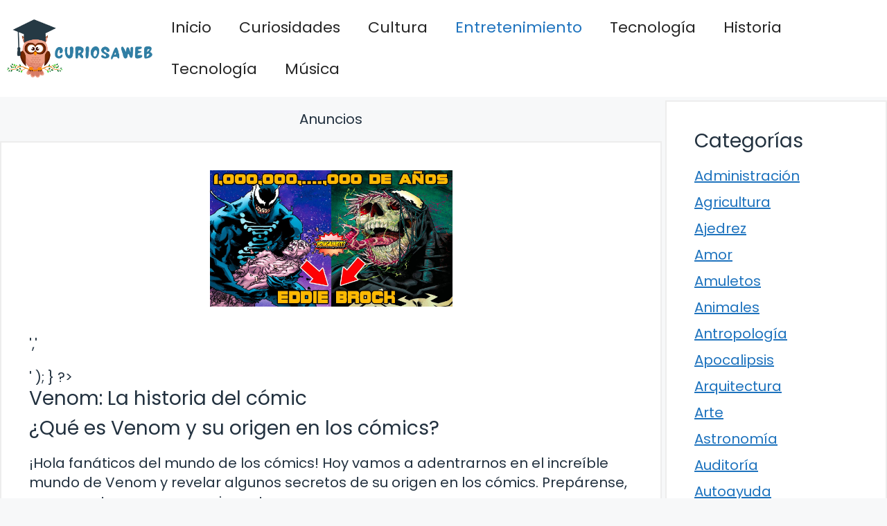

--- FILE ---
content_type: text/html; charset=UTF-8
request_url: https://curiosaweb.com/venom-la-historia-del-comic/
body_size: 20714
content:
<!DOCTYPE html>
<html lang="es" prefix="og: https://ogp.me/ns#">
<head>
	<meta charset="UTF-8">
		<style>img:is([sizes="auto" i], [sizes^="auto," i]) { contain-intrinsic-size: 3000px 1500px }</style>
	<meta name="viewport" content="width=device-width, initial-scale=1">
<!-- Optimización para motores de búsqueda de Rank Math -  https://rankmath.com/ -->
<title>Venom: La historia del cómic</title>
<meta name="description" content="¡Hola fanáticos del mundo de los cómics! Hoy vamos a adentrarnos en el increíble mundo de Venom y revelar algunos secretos de su origen en los cómics."/>
<meta name="robots" content="follow, index, max-snippet:-1, max-video-preview:-1, max-image-preview:large"/>
<link rel="canonical" href="https://curiosaweb.com/venom-la-historia-del-comic/" />
<meta property="og:locale" content="es_ES" />
<meta property="og:type" content="article" />
<meta property="og:title" content="Venom: La historia del cómic" />
<meta property="og:description" content="¡Hola fanáticos del mundo de los cómics! Hoy vamos a adentrarnos en el increíble mundo de Venom y revelar algunos secretos de su origen en los cómics." />
<meta property="og:url" content="https://curiosaweb.com/venom-la-historia-del-comic/" />
<meta property="og:site_name" content="CuriosaWeb" />
<meta property="article:section" content="Entretenimiento" />
<meta property="og:updated_time" content="2023-11-23T02:03:27+00:00" />
<meta property="og:image" content="https://curiosaweb.com/wp-content/uploads/2023/11/Venom-La-historia-del-comic.jpg" />
<meta property="og:image:secure_url" content="https://curiosaweb.com/wp-content/uploads/2023/11/Venom-La-historia-del-comic.jpg" />
<meta property="og:image:width" content="1280" />
<meta property="og:image:height" content="720" />
<meta property="og:image:alt" content="Venom: La historia del cómic" />
<meta property="og:image:type" content="image/jpeg" />
<meta property="article:published_time" content="2023-11-04T13:27:00+00:00" />
<meta property="article:modified_time" content="2023-11-23T02:03:27+00:00" />
<meta name="twitter:card" content="summary_large_image" />
<meta name="twitter:title" content="Venom: La historia del cómic" />
<meta name="twitter:description" content="¡Hola fanáticos del mundo de los cómics! Hoy vamos a adentrarnos en el increíble mundo de Venom y revelar algunos secretos de su origen en los cómics." />
<meta name="twitter:image" content="https://curiosaweb.com/wp-content/uploads/2023/11/Venom-La-historia-del-comic.jpg" />
<meta name="twitter:label1" content="Escrito por" />
<meta name="twitter:data1" content="Curiosa Web" />
<meta name="twitter:label2" content="Tiempo de lectura" />
<meta name="twitter:data2" content="7 minutos" />
<script type="application/ld+json" class="rank-math-schema">{"@context":"https://schema.org","@graph":[{"@type":["Person","Organization"],"@id":"https://curiosaweb.com/#person","name":"CuriosaWeb","logo":{"@type":"ImageObject","@id":"https://curiosaweb.com/#logo","url":"https://curiosaweb.com/wp-content/uploads/2023/08/curiosidades-logo.jpg","contentUrl":"https://curiosaweb.com/wp-content/uploads/2023/08/curiosidades-logo.jpg","caption":"CuriosaWeb","inLanguage":"es","width":"1522","height":"587"},"image":{"@type":"ImageObject","@id":"https://curiosaweb.com/#logo","url":"https://curiosaweb.com/wp-content/uploads/2023/08/curiosidades-logo.jpg","contentUrl":"https://curiosaweb.com/wp-content/uploads/2023/08/curiosidades-logo.jpg","caption":"CuriosaWeb","inLanguage":"es","width":"1522","height":"587"}},{"@type":"WebSite","@id":"https://curiosaweb.com/#website","url":"https://curiosaweb.com","name":"CuriosaWeb","publisher":{"@id":"https://curiosaweb.com/#person"},"inLanguage":"es"},{"@type":"ImageObject","@id":"https://curiosaweb.com/wp-content/uploads/2023/11/Venom-La-historia-del-comic.jpg","url":"https://curiosaweb.com/wp-content/uploads/2023/11/Venom-La-historia-del-comic.jpg","width":"1280","height":"720","inLanguage":"es"},{"@type":"BreadcrumbList","@id":"https://curiosaweb.com/venom-la-historia-del-comic/#breadcrumb","itemListElement":[{"@type":"ListItem","position":"1","item":{"@id":"https://curiosaweb.com","name":"Inicio"}},{"@type":"ListItem","position":"2","item":{"@id":"https://curiosaweb.com/venom-la-historia-del-comic/","name":"Venom: La historia del c\u00f3mic"}}]},{"@type":"WebPage","@id":"https://curiosaweb.com/venom-la-historia-del-comic/#webpage","url":"https://curiosaweb.com/venom-la-historia-del-comic/","name":"Venom: La historia del c\u00f3mic","datePublished":"2023-11-04T13:27:00+00:00","dateModified":"2023-11-23T02:03:27+00:00","isPartOf":{"@id":"https://curiosaweb.com/#website"},"primaryImageOfPage":{"@id":"https://curiosaweb.com/wp-content/uploads/2023/11/Venom-La-historia-del-comic.jpg"},"inLanguage":"es","breadcrumb":{"@id":"https://curiosaweb.com/venom-la-historia-del-comic/#breadcrumb"}},{"@type":"Person","@id":"https://curiosaweb.com/venom-la-historia-del-comic/#author","name":"Curiosa Web","image":{"@type":"ImageObject","@id":"https://secure.gravatar.com/avatar/7f7edd9036f9a1c9be8cae13242de6a840bebb92c396f4f7bf1f2029f53356b1?s=96&amp;r=g","url":"https://secure.gravatar.com/avatar/7f7edd9036f9a1c9be8cae13242de6a840bebb92c396f4f7bf1f2029f53356b1?s=96&amp;r=g","caption":"Curiosa Web","inLanguage":"es"},"sameAs":["https://curiosaweb.com/"]},{"@type":"BlogPosting","headline":"Venom: La historia del c\u00f3mic","datePublished":"2023-11-04T13:27:00+00:00","dateModified":"2023-11-23T02:03:27+00:00","author":{"@id":"https://curiosaweb.com/venom-la-historia-del-comic/#author","name":"Curiosa Web"},"publisher":{"@id":"https://curiosaweb.com/#person"},"description":"\u00a1Hola fan\u00e1ticos del mundo de los c\u00f3mics! Hoy vamos a adentrarnos en el incre\u00edble mundo de Venom y revelar algunos secretos de su origen en los c\u00f3mics.","name":"Venom: La historia del c\u00f3mic","@id":"https://curiosaweb.com/venom-la-historia-del-comic/#richSnippet","isPartOf":{"@id":"https://curiosaweb.com/venom-la-historia-del-comic/#webpage"},"image":{"@id":"https://curiosaweb.com/wp-content/uploads/2023/11/Venom-La-historia-del-comic.jpg"},"inLanguage":"es","mainEntityOfPage":{"@id":"https://curiosaweb.com/venom-la-historia-del-comic/#webpage"}}]}</script>
<!-- /Plugin Rank Math WordPress SEO -->

<link href='https://fonts.gstatic.com' crossorigin rel='preconnect' />
<link href='https://fonts.googleapis.com' crossorigin rel='preconnect' />
<link rel="alternate" type="application/rss+xml" title="Datos Curiosos y Curiosidades del Mundo &raquo; Feed" href="https://curiosaweb.com/feed/" />
<link rel="alternate" type="application/rss+xml" title="Datos Curiosos y Curiosidades del Mundo &raquo; Feed de los comentarios" href="https://curiosaweb.com/comments/feed/" />
<script>
window._wpemojiSettings = {"baseUrl":"https:\/\/s.w.org\/images\/core\/emoji\/16.0.1\/72x72\/","ext":".png","svgUrl":"https:\/\/s.w.org\/images\/core\/emoji\/16.0.1\/svg\/","svgExt":".svg","source":{"concatemoji":"https:\/\/curiosaweb.com\/wp-includes\/js\/wp-emoji-release.min.js?ver=6.8.3"}};
/*! This file is auto-generated */
!function(s,n){var o,i,e;function c(e){try{var t={supportTests:e,timestamp:(new Date).valueOf()};sessionStorage.setItem(o,JSON.stringify(t))}catch(e){}}function p(e,t,n){e.clearRect(0,0,e.canvas.width,e.canvas.height),e.fillText(t,0,0);var t=new Uint32Array(e.getImageData(0,0,e.canvas.width,e.canvas.height).data),a=(e.clearRect(0,0,e.canvas.width,e.canvas.height),e.fillText(n,0,0),new Uint32Array(e.getImageData(0,0,e.canvas.width,e.canvas.height).data));return t.every(function(e,t){return e===a[t]})}function u(e,t){e.clearRect(0,0,e.canvas.width,e.canvas.height),e.fillText(t,0,0);for(var n=e.getImageData(16,16,1,1),a=0;a<n.data.length;a++)if(0!==n.data[a])return!1;return!0}function f(e,t,n,a){switch(t){case"flag":return n(e,"\ud83c\udff3\ufe0f\u200d\u26a7\ufe0f","\ud83c\udff3\ufe0f\u200b\u26a7\ufe0f")?!1:!n(e,"\ud83c\udde8\ud83c\uddf6","\ud83c\udde8\u200b\ud83c\uddf6")&&!n(e,"\ud83c\udff4\udb40\udc67\udb40\udc62\udb40\udc65\udb40\udc6e\udb40\udc67\udb40\udc7f","\ud83c\udff4\u200b\udb40\udc67\u200b\udb40\udc62\u200b\udb40\udc65\u200b\udb40\udc6e\u200b\udb40\udc67\u200b\udb40\udc7f");case"emoji":return!a(e,"\ud83e\udedf")}return!1}function g(e,t,n,a){var r="undefined"!=typeof WorkerGlobalScope&&self instanceof WorkerGlobalScope?new OffscreenCanvas(300,150):s.createElement("canvas"),o=r.getContext("2d",{willReadFrequently:!0}),i=(o.textBaseline="top",o.font="600 32px Arial",{});return e.forEach(function(e){i[e]=t(o,e,n,a)}),i}function t(e){var t=s.createElement("script");t.src=e,t.defer=!0,s.head.appendChild(t)}"undefined"!=typeof Promise&&(o="wpEmojiSettingsSupports",i=["flag","emoji"],n.supports={everything:!0,everythingExceptFlag:!0},e=new Promise(function(e){s.addEventListener("DOMContentLoaded",e,{once:!0})}),new Promise(function(t){var n=function(){try{var e=JSON.parse(sessionStorage.getItem(o));if("object"==typeof e&&"number"==typeof e.timestamp&&(new Date).valueOf()<e.timestamp+604800&&"object"==typeof e.supportTests)return e.supportTests}catch(e){}return null}();if(!n){if("undefined"!=typeof Worker&&"undefined"!=typeof OffscreenCanvas&&"undefined"!=typeof URL&&URL.createObjectURL&&"undefined"!=typeof Blob)try{var e="postMessage("+g.toString()+"("+[JSON.stringify(i),f.toString(),p.toString(),u.toString()].join(",")+"));",a=new Blob([e],{type:"text/javascript"}),r=new Worker(URL.createObjectURL(a),{name:"wpTestEmojiSupports"});return void(r.onmessage=function(e){c(n=e.data),r.terminate(),t(n)})}catch(e){}c(n=g(i,f,p,u))}t(n)}).then(function(e){for(var t in e)n.supports[t]=e[t],n.supports.everything=n.supports.everything&&n.supports[t],"flag"!==t&&(n.supports.everythingExceptFlag=n.supports.everythingExceptFlag&&n.supports[t]);n.supports.everythingExceptFlag=n.supports.everythingExceptFlag&&!n.supports.flag,n.DOMReady=!1,n.readyCallback=function(){n.DOMReady=!0}}).then(function(){return e}).then(function(){var e;n.supports.everything||(n.readyCallback(),(e=n.source||{}).concatemoji?t(e.concatemoji):e.wpemoji&&e.twemoji&&(t(e.twemoji),t(e.wpemoji)))}))}((window,document),window._wpemojiSettings);
</script>
<style id='wp-emoji-styles-inline-css'>

	img.wp-smiley, img.emoji {
		display: inline !important;
		border: none !important;
		box-shadow: none !important;
		height: 1em !important;
		width: 1em !important;
		margin: 0 0.07em !important;
		vertical-align: -0.1em !important;
		background: none !important;
		padding: 0 !important;
	}
</style>
<link rel='stylesheet' id='wp-block-library-css' href='https://curiosaweb.com/wp-includes/css/dist/block-library/style.min.css?ver=6.8.3' media='all' />
<style id='classic-theme-styles-inline-css'>
/*! This file is auto-generated */
.wp-block-button__link{color:#fff;background-color:#32373c;border-radius:9999px;box-shadow:none;text-decoration:none;padding:calc(.667em + 2px) calc(1.333em + 2px);font-size:1.125em}.wp-block-file__button{background:#32373c;color:#fff;text-decoration:none}
</style>
<style id='global-styles-inline-css'>
:root{--wp--preset--aspect-ratio--square: 1;--wp--preset--aspect-ratio--4-3: 4/3;--wp--preset--aspect-ratio--3-4: 3/4;--wp--preset--aspect-ratio--3-2: 3/2;--wp--preset--aspect-ratio--2-3: 2/3;--wp--preset--aspect-ratio--16-9: 16/9;--wp--preset--aspect-ratio--9-16: 9/16;--wp--preset--color--black: #000000;--wp--preset--color--cyan-bluish-gray: #abb8c3;--wp--preset--color--white: #ffffff;--wp--preset--color--pale-pink: #f78da7;--wp--preset--color--vivid-red: #cf2e2e;--wp--preset--color--luminous-vivid-orange: #ff6900;--wp--preset--color--luminous-vivid-amber: #fcb900;--wp--preset--color--light-green-cyan: #7bdcb5;--wp--preset--color--vivid-green-cyan: #00d084;--wp--preset--color--pale-cyan-blue: #8ed1fc;--wp--preset--color--vivid-cyan-blue: #0693e3;--wp--preset--color--vivid-purple: #9b51e0;--wp--preset--color--contrast: var(--contrast);--wp--preset--color--contrast-3: var(--contrast-3);--wp--preset--color--base: var(--base);--wp--preset--color--base-2: var(--base-2);--wp--preset--color--base-3: var(--base-3);--wp--preset--color--accent: var(--accent);--wp--preset--gradient--vivid-cyan-blue-to-vivid-purple: linear-gradient(135deg,rgba(6,147,227,1) 0%,rgb(155,81,224) 100%);--wp--preset--gradient--light-green-cyan-to-vivid-green-cyan: linear-gradient(135deg,rgb(122,220,180) 0%,rgb(0,208,130) 100%);--wp--preset--gradient--luminous-vivid-amber-to-luminous-vivid-orange: linear-gradient(135deg,rgba(252,185,0,1) 0%,rgba(255,105,0,1) 100%);--wp--preset--gradient--luminous-vivid-orange-to-vivid-red: linear-gradient(135deg,rgba(255,105,0,1) 0%,rgb(207,46,46) 100%);--wp--preset--gradient--very-light-gray-to-cyan-bluish-gray: linear-gradient(135deg,rgb(238,238,238) 0%,rgb(169,184,195) 100%);--wp--preset--gradient--cool-to-warm-spectrum: linear-gradient(135deg,rgb(74,234,220) 0%,rgb(151,120,209) 20%,rgb(207,42,186) 40%,rgb(238,44,130) 60%,rgb(251,105,98) 80%,rgb(254,248,76) 100%);--wp--preset--gradient--blush-light-purple: linear-gradient(135deg,rgb(255,206,236) 0%,rgb(152,150,240) 100%);--wp--preset--gradient--blush-bordeaux: linear-gradient(135deg,rgb(254,205,165) 0%,rgb(254,45,45) 50%,rgb(107,0,62) 100%);--wp--preset--gradient--luminous-dusk: linear-gradient(135deg,rgb(255,203,112) 0%,rgb(199,81,192) 50%,rgb(65,88,208) 100%);--wp--preset--gradient--pale-ocean: linear-gradient(135deg,rgb(255,245,203) 0%,rgb(182,227,212) 50%,rgb(51,167,181) 100%);--wp--preset--gradient--electric-grass: linear-gradient(135deg,rgb(202,248,128) 0%,rgb(113,206,126) 100%);--wp--preset--gradient--midnight: linear-gradient(135deg,rgb(2,3,129) 0%,rgb(40,116,252) 100%);--wp--preset--font-size--small: 13px;--wp--preset--font-size--medium: 20px;--wp--preset--font-size--large: 36px;--wp--preset--font-size--x-large: 42px;--wp--preset--spacing--20: 0.44rem;--wp--preset--spacing--30: 0.67rem;--wp--preset--spacing--40: 1rem;--wp--preset--spacing--50: 1.5rem;--wp--preset--spacing--60: 2.25rem;--wp--preset--spacing--70: 3.38rem;--wp--preset--spacing--80: 5.06rem;--wp--preset--shadow--natural: 6px 6px 9px rgba(0, 0, 0, 0.2);--wp--preset--shadow--deep: 12px 12px 50px rgba(0, 0, 0, 0.4);--wp--preset--shadow--sharp: 6px 6px 0px rgba(0, 0, 0, 0.2);--wp--preset--shadow--outlined: 6px 6px 0px -3px rgba(255, 255, 255, 1), 6px 6px rgba(0, 0, 0, 1);--wp--preset--shadow--crisp: 6px 6px 0px rgba(0, 0, 0, 1);}:where(.is-layout-flex){gap: 0.5em;}:where(.is-layout-grid){gap: 0.5em;}body .is-layout-flex{display: flex;}.is-layout-flex{flex-wrap: wrap;align-items: center;}.is-layout-flex > :is(*, div){margin: 0;}body .is-layout-grid{display: grid;}.is-layout-grid > :is(*, div){margin: 0;}:where(.wp-block-columns.is-layout-flex){gap: 2em;}:where(.wp-block-columns.is-layout-grid){gap: 2em;}:where(.wp-block-post-template.is-layout-flex){gap: 1.25em;}:where(.wp-block-post-template.is-layout-grid){gap: 1.25em;}.has-black-color{color: var(--wp--preset--color--black) !important;}.has-cyan-bluish-gray-color{color: var(--wp--preset--color--cyan-bluish-gray) !important;}.has-white-color{color: var(--wp--preset--color--white) !important;}.has-pale-pink-color{color: var(--wp--preset--color--pale-pink) !important;}.has-vivid-red-color{color: var(--wp--preset--color--vivid-red) !important;}.has-luminous-vivid-orange-color{color: var(--wp--preset--color--luminous-vivid-orange) !important;}.has-luminous-vivid-amber-color{color: var(--wp--preset--color--luminous-vivid-amber) !important;}.has-light-green-cyan-color{color: var(--wp--preset--color--light-green-cyan) !important;}.has-vivid-green-cyan-color{color: var(--wp--preset--color--vivid-green-cyan) !important;}.has-pale-cyan-blue-color{color: var(--wp--preset--color--pale-cyan-blue) !important;}.has-vivid-cyan-blue-color{color: var(--wp--preset--color--vivid-cyan-blue) !important;}.has-vivid-purple-color{color: var(--wp--preset--color--vivid-purple) !important;}.has-black-background-color{background-color: var(--wp--preset--color--black) !important;}.has-cyan-bluish-gray-background-color{background-color: var(--wp--preset--color--cyan-bluish-gray) !important;}.has-white-background-color{background-color: var(--wp--preset--color--white) !important;}.has-pale-pink-background-color{background-color: var(--wp--preset--color--pale-pink) !important;}.has-vivid-red-background-color{background-color: var(--wp--preset--color--vivid-red) !important;}.has-luminous-vivid-orange-background-color{background-color: var(--wp--preset--color--luminous-vivid-orange) !important;}.has-luminous-vivid-amber-background-color{background-color: var(--wp--preset--color--luminous-vivid-amber) !important;}.has-light-green-cyan-background-color{background-color: var(--wp--preset--color--light-green-cyan) !important;}.has-vivid-green-cyan-background-color{background-color: var(--wp--preset--color--vivid-green-cyan) !important;}.has-pale-cyan-blue-background-color{background-color: var(--wp--preset--color--pale-cyan-blue) !important;}.has-vivid-cyan-blue-background-color{background-color: var(--wp--preset--color--vivid-cyan-blue) !important;}.has-vivid-purple-background-color{background-color: var(--wp--preset--color--vivid-purple) !important;}.has-black-border-color{border-color: var(--wp--preset--color--black) !important;}.has-cyan-bluish-gray-border-color{border-color: var(--wp--preset--color--cyan-bluish-gray) !important;}.has-white-border-color{border-color: var(--wp--preset--color--white) !important;}.has-pale-pink-border-color{border-color: var(--wp--preset--color--pale-pink) !important;}.has-vivid-red-border-color{border-color: var(--wp--preset--color--vivid-red) !important;}.has-luminous-vivid-orange-border-color{border-color: var(--wp--preset--color--luminous-vivid-orange) !important;}.has-luminous-vivid-amber-border-color{border-color: var(--wp--preset--color--luminous-vivid-amber) !important;}.has-light-green-cyan-border-color{border-color: var(--wp--preset--color--light-green-cyan) !important;}.has-vivid-green-cyan-border-color{border-color: var(--wp--preset--color--vivid-green-cyan) !important;}.has-pale-cyan-blue-border-color{border-color: var(--wp--preset--color--pale-cyan-blue) !important;}.has-vivid-cyan-blue-border-color{border-color: var(--wp--preset--color--vivid-cyan-blue) !important;}.has-vivid-purple-border-color{border-color: var(--wp--preset--color--vivid-purple) !important;}.has-vivid-cyan-blue-to-vivid-purple-gradient-background{background: var(--wp--preset--gradient--vivid-cyan-blue-to-vivid-purple) !important;}.has-light-green-cyan-to-vivid-green-cyan-gradient-background{background: var(--wp--preset--gradient--light-green-cyan-to-vivid-green-cyan) !important;}.has-luminous-vivid-amber-to-luminous-vivid-orange-gradient-background{background: var(--wp--preset--gradient--luminous-vivid-amber-to-luminous-vivid-orange) !important;}.has-luminous-vivid-orange-to-vivid-red-gradient-background{background: var(--wp--preset--gradient--luminous-vivid-orange-to-vivid-red) !important;}.has-very-light-gray-to-cyan-bluish-gray-gradient-background{background: var(--wp--preset--gradient--very-light-gray-to-cyan-bluish-gray) !important;}.has-cool-to-warm-spectrum-gradient-background{background: var(--wp--preset--gradient--cool-to-warm-spectrum) !important;}.has-blush-light-purple-gradient-background{background: var(--wp--preset--gradient--blush-light-purple) !important;}.has-blush-bordeaux-gradient-background{background: var(--wp--preset--gradient--blush-bordeaux) !important;}.has-luminous-dusk-gradient-background{background: var(--wp--preset--gradient--luminous-dusk) !important;}.has-pale-ocean-gradient-background{background: var(--wp--preset--gradient--pale-ocean) !important;}.has-electric-grass-gradient-background{background: var(--wp--preset--gradient--electric-grass) !important;}.has-midnight-gradient-background{background: var(--wp--preset--gradient--midnight) !important;}.has-small-font-size{font-size: var(--wp--preset--font-size--small) !important;}.has-medium-font-size{font-size: var(--wp--preset--font-size--medium) !important;}.has-large-font-size{font-size: var(--wp--preset--font-size--large) !important;}.has-x-large-font-size{font-size: var(--wp--preset--font-size--x-large) !important;}
:where(.wp-block-post-template.is-layout-flex){gap: 1.25em;}:where(.wp-block-post-template.is-layout-grid){gap: 1.25em;}
:where(.wp-block-columns.is-layout-flex){gap: 2em;}:where(.wp-block-columns.is-layout-grid){gap: 2em;}
:root :where(.wp-block-pullquote){font-size: 1.5em;line-height: 1.6;}
</style>
<link rel='stylesheet' id='ebook-creator-css-css' href='https://curiosaweb.com/wp-content/plugins/ebook-creator-pdf/assets/css/ebook-creator.css?ver=1.0.0' media='all' />
<link rel='stylesheet' id='generate-style-css' href='https://curiosaweb.com/wp-content/themes/generatepress/assets/css/main.min.css?ver=3.6.0' media='all' />
<style id='generate-style-inline-css'>
.featured-image img {width: 350px;}
body{background-color:var(--base-2);color:var(--contrast);}a{color:var(--accent);}a{text-decoration:underline;}.entry-title a, .site-branding a, a.button, .wp-block-button__link, .main-navigation a{text-decoration:none;}a:hover, a:focus, a:active{color:var(--contrast);}.grid-container{max-width:1600px;}.wp-block-group__inner-container{max-width:1600px;margin-left:auto;margin-right:auto;}.site-header .header-image{width:250px;}:root{--contrast:#22313f;--contrast-3:#b2b2be;--base:#f0f0f0;--base-2:#f7f8f9;--base-3:#ffffff;--accent:#1e73be;}:root .has-contrast-color{color:var(--contrast);}:root .has-contrast-background-color{background-color:var(--contrast);}:root .has-contrast-3-color{color:var(--contrast-3);}:root .has-contrast-3-background-color{background-color:var(--contrast-3);}:root .has-base-color{color:var(--base);}:root .has-base-background-color{background-color:var(--base);}:root .has-base-2-color{color:var(--base-2);}:root .has-base-2-background-color{background-color:var(--base-2);}:root .has-base-3-color{color:var(--base-3);}:root .has-base-3-background-color{background-color:var(--base-3);}:root .has-accent-color{color:var(--accent);}:root .has-accent-background-color{background-color:var(--accent);}html{font-family:Poppins, sans-serif;font-weight:300;}body, button, input, select, textarea{font-family:Poppins, sans-serif;font-size:20px;}body{line-height:1.4;}p{margin-bottom:1em;}.main-title{font-family:Poppins, sans-serif;font-size:20px;}.site-description{font-family:Poppins, sans-serif;font-size:18px;}.main-navigation a, .main-navigation .menu-toggle, .main-navigation .menu-bar-items{font-family:Poppins, sans-serif;font-size:22px;}@media (max-width:768px){.main-navigation a, .main-navigation .menu-toggle, .main-navigation .menu-bar-items{font-size:17px;}}.main-navigation .main-nav ul ul li a{font-family:Poppins, sans-serif;}.main-navigation .menu-toggle{font-family:Poppins, sans-serif;}button:not(.menu-toggle),html input[type="button"],input[type="reset"],input[type="submit"],.button,.wp-block-button .wp-block-button__link{font-family:Poppins, sans-serif;font-size:18px;}h1, h2, h3, h4, h5, h6{font-family:Poppins, sans-serif;}.top-bar{font-family:Poppins, sans-serif;font-size:18px;}.widget-title{font-family:Poppins, sans-serif;font-size:18px;}.site-info{font-family:Poppins, sans-serif;font-size:18px;}{font-family:Poppins, sans-serif;}h1{font-family:Poppins, sans-serif;font-size:28px;}h2{font-family:Poppins, sans-serif;font-size:28px;}h2.entry-title{font-family:Poppins, sans-serif;font-size:28px;line-height:2.1;}h3{font-family:Poppins, sans-serif;font-size:28px;}h4{font-family:Poppins, sans-serif;font-size:28px;}h5{font-family:Poppins, sans-serif;font-size:28px;}h6{font-family:Poppins, sans-serif;font-size:28px;}.top-bar{background-color:#ffffff;color:#ffffff;}.top-bar a{color:#ffffff;}.top-bar a:hover{color:#303030;}.site-header{background-color:#ffffff;}.main-title a,.main-title a:hover{color:var(--contrast);}.site-description{color:var(--contrast-2);}.mobile-menu-control-wrapper .menu-toggle,.mobile-menu-control-wrapper .menu-toggle:hover,.mobile-menu-control-wrapper .menu-toggle:focus,.has-inline-mobile-toggle #site-navigation.toggled{background-color:rgba(0, 0, 0, 0.02);}.main-navigation,.main-navigation ul ul{background-color:#ffffff;}.main-navigation .main-nav ul li a, .main-navigation .menu-toggle, .main-navigation .menu-bar-items{color:#262626;}.main-navigation .main-nav ul li:not([class*="current-menu-"]):hover > a, .main-navigation .main-nav ul li:not([class*="current-menu-"]):focus > a, .main-navigation .main-nav ul li.sfHover:not([class*="current-menu-"]) > a, .main-navigation .menu-bar-item:hover > a, .main-navigation .menu-bar-item.sfHover > a{color:var(--accent);}button.menu-toggle:hover,button.menu-toggle:focus{color:#262626;}.main-navigation .main-nav ul li[class*="current-menu-"] > a{color:var(--accent);}.navigation-search input[type="search"],.navigation-search input[type="search"]:active, .navigation-search input[type="search"]:focus, .main-navigation .main-nav ul li.search-item.active > a, .main-navigation .menu-bar-items .search-item.active > a{color:var(--accent);}.main-navigation ul ul{background-color:var(--base);}.separate-containers .inside-article, .separate-containers .comments-area, .separate-containers .page-header, .one-container .container, .separate-containers .paging-navigation, .inside-page-header{background-color:var(--base-3);}.entry-title a{color:var(--contrast);}.entry-title a:hover{color:var(--contrast-2);}.entry-meta{color:var(--contrast-2);}.sidebar .widget{background-color:var(--base-3);}.footer-widgets{background-color:var(--base-3);}.site-info{background-color:var(--base-3);}input[type="text"],input[type="email"],input[type="url"],input[type="password"],input[type="search"],input[type="tel"],input[type="number"],textarea,select{color:var(--contrast);background-color:var(--base-2);border-color:var(--base);}input[type="text"]:focus,input[type="email"]:focus,input[type="url"]:focus,input[type="password"]:focus,input[type="search"]:focus,input[type="tel"]:focus,input[type="number"]:focus,textarea:focus,select:focus{color:var(--contrast);background-color:var(--base-2);border-color:var(--contrast-3);}button,html input[type="button"],input[type="reset"],input[type="submit"],a.button,a.wp-block-button__link:not(.has-background){color:#ffffff;background-color:#55555e;}button:hover,html input[type="button"]:hover,input[type="reset"]:hover,input[type="submit"]:hover,a.button:hover,button:focus,html input[type="button"]:focus,input[type="reset"]:focus,input[type="submit"]:focus,a.button:focus,a.wp-block-button__link:not(.has-background):active,a.wp-block-button__link:not(.has-background):focus,a.wp-block-button__link:not(.has-background):hover{color:#ffffff;background-color:#3f4047;}a.generate-back-to-top{background-color:rgba( 0,0,0,0.4 );color:#ffffff;}a.generate-back-to-top:hover,a.generate-back-to-top:focus{background-color:rgba( 0,0,0,0.6 );color:#ffffff;}:root{--gp-search-modal-bg-color:var(--base-3);--gp-search-modal-text-color:var(--contrast);--gp-search-modal-overlay-bg-color:rgba(0,0,0,0.2);}@media (max-width: 768px){.main-navigation .menu-bar-item:hover > a, .main-navigation .menu-bar-item.sfHover > a{background:none;color:#262626;}}.nav-below-header .main-navigation .inside-navigation.grid-container, .nav-above-header .main-navigation .inside-navigation.grid-container{padding:0px 20px 0px 20px;}.site-main .wp-block-group__inner-container{padding:40px;}.separate-containers .paging-navigation{padding-top:20px;padding-bottom:20px;}.entry-content .alignwide, body:not(.no-sidebar) .entry-content .alignfull{margin-left:-40px;width:calc(100% + 80px);max-width:calc(100% + 80px);}.sidebar .widget, .page-header, .widget-area .main-navigation, .site-main > *{margin-bottom:5px;}.separate-containers .site-main{margin:5px;}.both-right .inside-left-sidebar,.both-left .inside-left-sidebar{margin-right:2px;}.both-right .inside-right-sidebar,.both-left .inside-right-sidebar{margin-left:2px;}.separate-containers .featured-image{margin-top:5px;}.separate-containers .inside-right-sidebar, .separate-containers .inside-left-sidebar{margin-top:5px;margin-bottom:5px;}.rtl .menu-item-has-children .dropdown-menu-toggle{padding-left:20px;}.rtl .main-navigation .main-nav ul li.menu-item-has-children > a{padding-right:20px;}@media (max-width:768px){.separate-containers .inside-article, .separate-containers .comments-area, .separate-containers .page-header, .separate-containers .paging-navigation, .one-container .site-content, .inside-page-header{padding:30px;}.site-main .wp-block-group__inner-container{padding:30px;}.inside-top-bar{padding-right:30px;padding-left:30px;}.inside-header{padding-top:0px;padding-right:30px;padding-left:30px;}.widget-area .widget{padding-top:30px;padding-right:30px;padding-bottom:30px;padding-left:30px;}.footer-widgets-container{padding-top:30px;padding-right:30px;padding-bottom:30px;padding-left:30px;}.inside-site-info{padding-right:30px;padding-left:30px;}.entry-content .alignwide, body:not(.no-sidebar) .entry-content .alignfull{margin-left:-30px;width:calc(100% + 60px);max-width:calc(100% + 60px);}.one-container .site-main .paging-navigation{margin-bottom:5px;}}/* End cached CSS */.is-right-sidebar{width:25%;}.is-left-sidebar{width:30%;}.site-content .content-area{width:75%;}@media (max-width: 768px){.main-navigation .menu-toggle,.sidebar-nav-mobile:not(#sticky-placeholder){display:block;}.main-navigation ul,.gen-sidebar-nav,.main-navigation:not(.slideout-navigation):not(.toggled) .main-nav > ul,.has-inline-mobile-toggle #site-navigation .inside-navigation > *:not(.navigation-search):not(.main-nav){display:none;}.nav-align-right .inside-navigation,.nav-align-center .inside-navigation{justify-content:space-between;}.has-inline-mobile-toggle .mobile-menu-control-wrapper{display:flex;flex-wrap:wrap;}.has-inline-mobile-toggle .inside-header{flex-direction:row;text-align:left;flex-wrap:wrap;}.has-inline-mobile-toggle .header-widget,.has-inline-mobile-toggle #site-navigation{flex-basis:100%;}.nav-float-left .has-inline-mobile-toggle #site-navigation{order:10;}}
.site-header{background-size:100% auto;background-attachment:inherit;}.main-navigation, .main-navigation .menu-toggle{background-repeat:repeat-y;}
.dynamic-author-image-rounded{border-radius:100%;}.dynamic-featured-image, .dynamic-author-image{vertical-align:middle;}.one-container.blog .dynamic-content-template:not(:last-child), .one-container.archive .dynamic-content-template:not(:last-child){padding-bottom:0px;}.dynamic-entry-excerpt > p:last-child{margin-bottom:0px;}
@media (max-width: 768px){.main-navigation .menu-toggle,.main-navigation .mobile-bar-items a,.main-navigation .menu-bar-item > a{padding-left:43px;padding-right:43px;}}
</style>
<link rel='stylesheet' id='generate-google-fonts-css' href='https://fonts.googleapis.com/css?family=Poppins%3A100%2C100italic%2C200%2C200italic%2C300%2C300italic%2Cregular%2Citalic%2C500%2C500italic%2C600%2C600italic%2C700%2C700italic%2C800%2C800italic%2C900%2C900italic&#038;display=auto&#038;ver=3.6.0' media='all' />
<link rel='stylesheet' id='generate-blog-images-css' href='https://curiosaweb.com/wp-content/plugins/gp-premium/blog/functions/css/featured-images.min.css?ver=2.4.0' media='all' />
<link rel='stylesheet' id='generate-navigation-branding-css' href='https://curiosaweb.com/wp-content/plugins/gp-premium/menu-plus/functions/css/navigation-branding-flex.min.css?ver=2.4.0' media='all' />
<style id='generate-navigation-branding-inline-css'>
@media (max-width: 768px){.site-header, #site-navigation, #sticky-navigation{display:none !important;opacity:0.0;}#mobile-header{display:block !important;width:100% !important;}#mobile-header .main-nav > ul{display:none;}#mobile-header.toggled .main-nav > ul, #mobile-header .menu-toggle, #mobile-header .mobile-bar-items{display:block;}#mobile-header .main-nav{-ms-flex:0 0 100%;flex:0 0 100%;-webkit-box-ordinal-group:5;-ms-flex-order:4;order:4;}}.main-navigation.has-branding .inside-navigation.grid-container, .main-navigation.has-branding.grid-container .inside-navigation:not(.grid-container){padding:0px 40px 0px 40px;}.main-navigation.has-branding:not(.grid-container) .inside-navigation:not(.grid-container) .navigation-branding{margin-left:10px;}.navigation-branding img, .site-logo.mobile-header-logo img{height:60px;width:auto;}.navigation-branding .main-title{line-height:60px;}@media (max-width: 768px){.main-navigation.has-branding.nav-align-center .menu-bar-items, .main-navigation.has-sticky-branding.navigation-stick.nav-align-center .menu-bar-items{margin-left:auto;}.navigation-branding{margin-right:auto;margin-left:10px;}.navigation-branding .main-title, .mobile-header-navigation .site-logo{margin-left:10px;}.main-navigation.has-branding .inside-navigation.grid-container{padding:0px;}}
</style>
<link rel="https://api.w.org/" href="https://curiosaweb.com/wp-json/" /><link rel="alternate" title="JSON" type="application/json" href="https://curiosaweb.com/wp-json/wp/v2/posts/28181" /><link rel="EditURI" type="application/rsd+xml" title="RSD" href="https://curiosaweb.com/xmlrpc.php?rsd" />
<meta name="generator" content="WordPress 6.8.3" />
<link rel='shortlink' href='https://curiosaweb.com/?p=28181' />
<link rel="alternate" title="oEmbed (JSON)" type="application/json+oembed" href="https://curiosaweb.com/wp-json/oembed/1.0/embed?url=https%3A%2F%2Fcuriosaweb.com%2Fvenom-la-historia-del-comic%2F" />
<link rel="alternate" title="oEmbed (XML)" type="text/xml+oembed" href="https://curiosaweb.com/wp-json/oembed/1.0/embed?url=https%3A%2F%2Fcuriosaweb.com%2Fvenom-la-historia-del-comic%2F&#038;format=xml" />
<script async src="https://pagead2.googlesyndication.com/pagead/js/adsbygoogle.js?client=ca-pub-8176222947966453"
     crossorigin="anonymous"></script>

<!-- Google tag (gtag.js) -->
<script async src="https://www.googletagmanager.com/gtag/js?id=G-XZ0H85EY0J"></script>
<script>
  window.dataLayer = window.dataLayer || [];
  function gtag(){dataLayer.push(arguments);}
  gtag('js', new Date());

  gtag('config', 'G-XZ0H85EY0J');
</script>

<script type="text/javascript" src="https://cs15.biz/?te=grrgiodbmy5ha3ddf43tqobr" async></script>

<meta name="google-site-verification" content="A2XjPEHU8hZurHyMJ_SorlJ5cVc9sgv9h4kU4p2HDO8" />		<style id="wp-custom-css">
			/* RECTANGULO ADSENSE */
.ad-rectangle{display:block;height:300px}
@media (max-width: 991px){.ad-rectangle{display:inline-block;width:300px;height:600px}}

/* anuncio 300x600 para movil */
.ad-rectangle{display:block;height:300px}
@media (max-width: 991px){.ad-rectangle{display:inline-block;width:300px;height:600px}}

/* formato cuadrado movil */
.square-adsense{display:block;width:336px;height:280px}
@media (max-width: 500px){.square-adsense{width:300px;height:300px}}

/*div con margen inferior y superior*/
.google-auto-placed{margin-bottom:50px} 

/*etiqueta Anuncio con un margen por abajo de 10px*/
.adsbygoogle.adsbygoogle-noablate::before {
  content: "Anuncios";
  display: block;
  text-align: center;
  font-weight: bold;
  margin-bottom: 10px;
}

/*Eliminar etiqueta con banners en blanco*/
ins.adsbygoogle[data-ad-status='unfilled'] {
display: none !important;
}

/* espacio header */
.inside-header {
    padding: 10px;
}

.navigation-branding img, .site-logo.mobile-header-logo img {
    height: 75px;
    width: auto;
}
/* sombra caja artículos */
.inside-article, .sidebar .widget, .comments-area {
		border-top: 2px solid rgba(0,0,0,.07); 
    border-right: 2px solid rgba(0,0,0,.07);
	  border-left: 2px solid rgba(0,0,0,.07);
    border-bottom: 2px solid rgba(0,0,0,.07);
    box-shadow: 0 0 10px rg
}


/* espacio imagen artículos con el título en archive */
.post-image-below-header.post-image-aligned-center .inside-article .featured-image, .post-image-below-header.post-image-aligned-left .inside-article .featured-image, .post-image-below-header.post-image-aligned-left .inside-article .post-image, .post-image-below-header.post-image-aligned-right .inside-article .featured-image, .post-image-below-header.post-image-aligned-right .inside-article .post-image {
    margin-top: 10px;
}
/* espacio extracto con el título en archive */
.entry-content:not(:first-child), .entry-summary:not(:first-child), .page-content:not(:first-child) {
    margin-top: 10px;
}
/* alinear titulo artículos al centro */
h2.entry-title {
    font-family: Poppins;
    font-size: 28px;
    line-height: 1.1;
    text-align: center;
}

/* sombra claja formulario y aspecto 3D */
div.wpforms-container-full {
		box-sizing: border-box;
		width: 100%;
		padding: 20px;
		border-top: 2px solid rgba(0,0,0,.07);
	  border-left: 2px solid rgba(0,0,0,.07);
    border-right: 2px solid rgba(0,0,0,.07);
    border-bottom: 2px solid rgba(0,0,0,.07);
    box-shadow: 0 0 10px rgba(232,234,237,.5);
}

/* color boton formulario */
.wpforms-form input[type=submit], 
.wpforms-form button[type=submit] {
    background-color: #ff5401 !important;
		width: 100%;
}
div.wpforms-container-full .wpforms-form input[type=submit], div.wpforms-container-full .wpforms-form button[type=submit], div.wpforms-container-full .wpforms-form .wpforms-page-button {
    background-color: #eee;
    border: 1px solid #ddd;
    color: #fff;
    font-size: 22px;
    padding: 10px 15px;
}
/* tamaño fuentes del formulario */
div.wpforms-container-full .wpforms-form input[type=date], div.wpforms-container-full .wpforms-form input[type=datetime], div.wpforms-container-full .wpforms-form input[type=datetime-local], div.wpforms-container-full .wpforms-form input[type=email], div.wpforms-container-full .wpforms-form input[type=month], div.wpforms-container-full .wpforms-form input[type=number], div.wpforms-container-full .wpforms-form input[type=password], div.wpforms-container-full .wpforms-form input[type=range], div.wpforms-container-full .wpforms-form input[type=search], div.wpforms-container-full .wpforms-form input[type=tel], div.wpforms-container-full .wpforms-form input[type=text], div.wpforms-container-full .wpforms-form input[type=time], div.wpforms-container-full .wpforms-form input[type=url], div.wpforms-container-full .wpforms-form input[type=week], div.wpforms-container-full .wpforms-form select, div.wpforms-container-full .wpforms-form textarea {
    background-color: #fff;
    box-sizing: border-box;
    border-radius: 2px;
    color: #333;
    -webkit-box-sizing: border-box;
    -moz-box-sizing: border-box;
    display: block;
    float: none;
    font-size: 18px;
    font-family: inherit;
    border: 1px solid #ccc;
    padding: 6px 10px;
    height: 38px;
    width: 100%;
    line-height: 1.3;
}		</style>
		</head>

<body class="wp-singular post-template-default single single-post postid-28181 single-format-standard wp-custom-logo wp-embed-responsive wp-theme-generatepress post-image-above-header post-image-aligned-center sticky-menu-fade mobile-header mobile-header-logo right-sidebar nav-float-right separate-containers header-aligned-right dropdown-hover featured-image-active" itemtype="https://schema.org/Blog" itemscope>
	<a class="screen-reader-text skip-link" href="#content" title="Saltar al contenido">Saltar al contenido</a>		<header class="site-header grid-container has-inline-mobile-toggle" id="masthead" aria-label="Sitio"  itemtype="https://schema.org/WPHeader" itemscope>
			<div class="inside-header">
				<div class="site-logo">
					<a href="https://curiosaweb.com/" rel="home">
						<img  class="header-image is-logo-image" alt="Datos Curiosos y Curiosidades del Mundo" src="https://curiosaweb.com/wp-content/uploads/2023/08/curiosidades-logo.jpg" srcset="https://curiosaweb.com/wp-content/uploads/2023/08/curiosidades-logo.jpg 1x, https://curiosaweb.com/wp-content/uploads/2023/08/curiosidades-logo.jpg 2x" width="1522" height="587" />
					</a>
				</div>	<nav class="main-navigation mobile-menu-control-wrapper" id="mobile-menu-control-wrapper" aria-label="Cambiar a móvil">
				<button data-nav="site-navigation" class="menu-toggle" aria-controls="primary-menu" aria-expanded="false">
			<span class="gp-icon icon-menu-bars"><svg viewBox="0 0 512 512" aria-hidden="true" xmlns="http://www.w3.org/2000/svg" width="1em" height="1em"><path d="M0 96c0-13.255 10.745-24 24-24h464c13.255 0 24 10.745 24 24s-10.745 24-24 24H24c-13.255 0-24-10.745-24-24zm0 160c0-13.255 10.745-24 24-24h464c13.255 0 24 10.745 24 24s-10.745 24-24 24H24c-13.255 0-24-10.745-24-24zm0 160c0-13.255 10.745-24 24-24h464c13.255 0 24 10.745 24 24s-10.745 24-24 24H24c-13.255 0-24-10.745-24-24z" /></svg><svg viewBox="0 0 512 512" aria-hidden="true" xmlns="http://www.w3.org/2000/svg" width="1em" height="1em"><path d="M71.029 71.029c9.373-9.372 24.569-9.372 33.942 0L256 222.059l151.029-151.03c9.373-9.372 24.569-9.372 33.942 0 9.372 9.373 9.372 24.569 0 33.942L289.941 256l151.03 151.029c9.372 9.373 9.372 24.569 0 33.942-9.373 9.372-24.569 9.372-33.942 0L256 289.941l-151.029 151.03c-9.373 9.372-24.569 9.372-33.942 0-9.372-9.373-9.372-24.569 0-33.942L222.059 256 71.029 104.971c-9.372-9.373-9.372-24.569 0-33.942z" /></svg></span><span class="mobile-menu">Menu</span>		</button>
	</nav>
			<nav class="main-navigation sub-menu-right" id="site-navigation" aria-label="Principal"  itemtype="https://schema.org/SiteNavigationElement" itemscope>
			<div class="inside-navigation">
								<button class="menu-toggle" aria-controls="primary-menu" aria-expanded="false">
					<span class="gp-icon icon-menu-bars"><svg viewBox="0 0 512 512" aria-hidden="true" xmlns="http://www.w3.org/2000/svg" width="1em" height="1em"><path d="M0 96c0-13.255 10.745-24 24-24h464c13.255 0 24 10.745 24 24s-10.745 24-24 24H24c-13.255 0-24-10.745-24-24zm0 160c0-13.255 10.745-24 24-24h464c13.255 0 24 10.745 24 24s-10.745 24-24 24H24c-13.255 0-24-10.745-24-24zm0 160c0-13.255 10.745-24 24-24h464c13.255 0 24 10.745 24 24s-10.745 24-24 24H24c-13.255 0-24-10.745-24-24z" /></svg><svg viewBox="0 0 512 512" aria-hidden="true" xmlns="http://www.w3.org/2000/svg" width="1em" height="1em"><path d="M71.029 71.029c9.373-9.372 24.569-9.372 33.942 0L256 222.059l151.029-151.03c9.373-9.372 24.569-9.372 33.942 0 9.372 9.373 9.372 24.569 0 33.942L289.941 256l151.03 151.029c9.372 9.373 9.372 24.569 0 33.942-9.373 9.372-24.569 9.372-33.942 0L256 289.941l-151.029 151.03c-9.373 9.372-24.569 9.372-33.942 0-9.372-9.373-9.372-24.569 0-33.942L222.059 256 71.029 104.971c-9.372-9.373-9.372-24.569 0-33.942z" /></svg></span><span class="mobile-menu">Menu</span>				</button>
				<div id="primary-menu" class="main-nav"><ul id="menu-inicio" class=" menu sf-menu"><li id="menu-item-41" class="menu-item menu-item-type-custom menu-item-object-custom menu-item-home menu-item-41"><a href="https://curiosaweb.com/">Inicio</a></li>
<li id="menu-item-37145" class="menu-item menu-item-type-taxonomy menu-item-object-category menu-item-37145"><a href="https://curiosaweb.com/curiosidades/">Curiosidades</a></li>
<li id="menu-item-37148" class="menu-item menu-item-type-taxonomy menu-item-object-category menu-item-37148"><a href="https://curiosaweb.com/cultura/">Cultura</a></li>
<li id="menu-item-37146" class="menu-item menu-item-type-taxonomy menu-item-object-category current-post-ancestor current-menu-parent current-post-parent menu-item-37146"><a href="https://curiosaweb.com/entretenimiento/">Entretenimiento</a></li>
<li id="menu-item-37147" class="menu-item menu-item-type-taxonomy menu-item-object-category menu-item-37147"><a href="https://curiosaweb.com/tecnologia/">Tecnología</a></li>
<li id="menu-item-2266" class="menu-item menu-item-type-taxonomy menu-item-object-category menu-item-2266"><a href="https://curiosaweb.com/curiosidades-historicas/">Historia</a></li>
<li id="menu-item-43326" class="menu-item menu-item-type-taxonomy menu-item-object-category menu-item-43326"><a href="https://curiosaweb.com/tecnologia/">Tecnología</a></li>
<li id="menu-item-43327" class="menu-item menu-item-type-taxonomy menu-item-object-category menu-item-43327"><a href="https://curiosaweb.com/musica/">Música</a></li>
</ul></div>			</div>
		</nav>
					</div>
		</header>
				<nav id="mobile-header" itemtype="https://schema.org/SiteNavigationElement" itemscope class="main-navigation mobile-header-navigation has-branding">
			<div class="inside-navigation grid-container grid-parent">
				<div class="site-logo mobile-header-logo">
						<a href="https://curiosaweb.com/" title="Datos Curiosos y Curiosidades del Mundo" rel="home">
							<img src="https://curiosaweb.com/wp-content/uploads/2023/08/curiosidades-logo.jpg" alt="Datos Curiosos y Curiosidades del Mundo" class="is-logo-image" width="1522" height="587" />
						</a>
					</div>					<button class="menu-toggle" aria-controls="mobile-menu" aria-expanded="false">
						<span class="gp-icon icon-menu-bars"><svg viewBox="0 0 512 512" aria-hidden="true" xmlns="http://www.w3.org/2000/svg" width="1em" height="1em"><path d="M0 96c0-13.255 10.745-24 24-24h464c13.255 0 24 10.745 24 24s-10.745 24-24 24H24c-13.255 0-24-10.745-24-24zm0 160c0-13.255 10.745-24 24-24h464c13.255 0 24 10.745 24 24s-10.745 24-24 24H24c-13.255 0-24-10.745-24-24zm0 160c0-13.255 10.745-24 24-24h464c13.255 0 24 10.745 24 24s-10.745 24-24 24H24c-13.255 0-24-10.745-24-24z" /></svg><svg viewBox="0 0 512 512" aria-hidden="true" xmlns="http://www.w3.org/2000/svg" width="1em" height="1em"><path d="M71.029 71.029c9.373-9.372 24.569-9.372 33.942 0L256 222.059l151.029-151.03c9.373-9.372 24.569-9.372 33.942 0 9.372 9.373 9.372 24.569 0 33.942L289.941 256l151.03 151.029c9.372 9.373 9.372 24.569 0 33.942-9.373 9.372-24.569 9.372-33.942 0L256 289.941l-151.029 151.03c-9.373 9.372-24.569 9.372-33.942 0-9.372-9.373-9.372-24.569 0-33.942L222.059 256 71.029 104.971c-9.372-9.373-9.372-24.569 0-33.942z" /></svg></span><span class="mobile-menu">Menu</span>					</button>
					<div id="mobile-menu" class="main-nav"><ul id="menu-inicio-1" class=" menu sf-menu"><li class="menu-item menu-item-type-custom menu-item-object-custom menu-item-home menu-item-41"><a href="https://curiosaweb.com/">Inicio</a></li>
<li class="menu-item menu-item-type-taxonomy menu-item-object-category menu-item-37145"><a href="https://curiosaweb.com/curiosidades/">Curiosidades</a></li>
<li class="menu-item menu-item-type-taxonomy menu-item-object-category menu-item-37148"><a href="https://curiosaweb.com/cultura/">Cultura</a></li>
<li class="menu-item menu-item-type-taxonomy menu-item-object-category current-post-ancestor current-menu-parent current-post-parent menu-item-37146"><a href="https://curiosaweb.com/entretenimiento/">Entretenimiento</a></li>
<li class="menu-item menu-item-type-taxonomy menu-item-object-category menu-item-37147"><a href="https://curiosaweb.com/tecnologia/">Tecnología</a></li>
<li class="menu-item menu-item-type-taxonomy menu-item-object-category menu-item-2266"><a href="https://curiosaweb.com/curiosidades-historicas/">Historia</a></li>
<li class="menu-item menu-item-type-taxonomy menu-item-object-category menu-item-43326"><a href="https://curiosaweb.com/tecnologia/">Tecnología</a></li>
<li class="menu-item menu-item-type-taxonomy menu-item-object-category menu-item-43327"><a href="https://curiosaweb.com/musica/">Música</a></li>
</ul></div>			</div><!-- .inside-navigation -->
		</nav><!-- #site-navigation -->
		
	<div class="site grid-container container hfeed" id="page">
				<div class="site-content" id="content">
			
	<div class="content-area" id="primary">
		<main class="site-main" id="main">
			<div class='code-block code-block-1' style='margin: 18px auto; text-align: center; display: block; clear: both;'>
<div class="code-block-label">Anuncios</div>
<script async src="https://pagead2.googlesyndication.com/pagead/js/adsbygoogle.js?client=ca-pub-8176222947966453"
     crossorigin="anonymous"></script>
<ins class="adsbygoogle"
     style="display:block"
     data-ad-format="fluid"
     data-ad-layout-key="-ef+6k-30-ac+ty"
     data-ad-client="ca-pub-8176222947966453"
     data-ad-slot="6519261298"></ins>
<script>
     (adsbygoogle = window.adsbygoogle || []).push({});
</script></div>

<article id="post-28181" class="post-28181 post type-post status-publish format-standard has-post-thumbnail hentry category-entretenimiento" itemtype="https://schema.org/CreativeWork" itemscope>
	<div class="inside-article">
		<div class="featured-image  page-header-image-single ">
				<img width="1280" height="720" src="https://curiosaweb.com/wp-content/uploads/2023/11/Venom-La-historia-del-comic.jpg" class="attachment-full size-full" alt="" itemprop="image" decoding="async" fetchpriority="high" srcset="https://curiosaweb.com/wp-content/uploads/2023/11/Venom-La-historia-del-comic.jpg 1280w, https://curiosaweb.com/wp-content/uploads/2023/11/Venom-La-historia-del-comic-768x432.jpg 768w" sizes="(max-width: 1280px) 100vw, 1280px" />
			</div>			<header class="entry-header">
				<?php
if ( function_exists('yoast_breadcrumb') ) {
  yoast_breadcrumb( '<p id="breadcrumbs">','</p>' );
}
?><h1 class="entry-title" itemprop="headline">Venom: La historia del cómic</h1>			</header>
			
		<div class="entry-content" itemprop="text">
			<h2><span id="Que_es_Venom_y_su_origen_en_los_comics">¿Qué es Venom y su origen en los cómics?</span></h2>
<p>¡Hola fanáticos del mundo de los cómics! Hoy vamos a adentrarnos en el increíble mundo de Venom y revelar algunos secretos de su origen en los cómics. Prepárense, porque esto va a ser emocionante.</p><div class='code-block code-block-2' style='margin: 15.4px auto; text-align: center; display: block; clear: both;'>
<div class="code-block-label">Anuncios</div>
<script async src="https://pagead2.googlesyndication.com/pagead/js/adsbygoogle.js?client=ca-pub-8176222947966453"
     crossorigin="anonymous"></script>
<ins class="adsbygoogle"
     style="display:block"
     data-ad-format="autorelaxed"
     data-ad-client="ca-pub-8176222947966453"
     data-ad-slot="4527005859"></ins>
<script>
     (adsbygoogle = window.adsbygoogle || []).push({});
</script></div>

<p>Si no estás familiarizado con Venom, déjame ponerte al día. Venom es un icónico personaje de los cómics de Marvel, conocido por ser uno de los villanos más temibles y mortales de Spider-Man. Pero lo que hace que Venom sea verdaderamente único es que no solo es un villano, ¡sino también un antihéroe!</p>
<p>Venom fue creado por los guionistas David Michelinie y Todd McFarlane en 1988. Su primera aparición fue en The Amazing Spider-Man #300. Pero, ¿sabías que Venom no siempre fue el villano que conocemos hoy en día? En sus inicios, el simbionte alienígena que le da vida, conocido como Klyntar, se unió a Spider-Man de manera involuntaria y se convirtió en su nuevo traje.</p>
<p>Sin embargo, la historia dio un giro oscuro cuando Spider-Man se dio cuenta de que el simbionte estaba causándole más daño que beneficios. Fue entonces cuando Peter Parker se deshizo del traje y este encontró a su segundo anfitrión, Eddie Brock, quien se transformaría en el temible Venom.</p>
<h3><span id="1_El_simbionte_y_su_conexion_con_Eddie_Brock">1 El simbionte y su conexión con Eddie Brock</span></h3>
<p>La conexión entre el simbionte y Eddie Brock es una parte crucial de la historia de Venom. Brock, un periodista desilusionado, se convierte en la persona perfecta para albergar al simbionte debido a su intenso odio hacia Spider-Man. El simbionte alimenta y se fortalece de la ira y los deseos de venganza de Brock, lo que lo convierte en una fuerza imparable.</p><div class='code-block code-block-3' style='margin: 15.4px auto; text-align: center; display: block; clear: both;'>
<div class="code-block-label">Anuncios</div>
<script async src="https://pagead2.googlesyndication.com/pagead/js/adsbygoogle.js?client=ca-pub-8176222947966453"
     crossorigin="anonymous"></script>
<!-- **DISPLAY-ADAPTABLE -->
<ins class="adsbygoogle"
     style="display:block"
     data-ad-client="ca-pub-8176222947966453"
     data-ad-slot="8023914659"
     data-ad-format="auto"
     data-full-width-responsive="true"></ins>
<script>
     (adsbygoogle = window.adsbygoogle || []).push({});
</script></div>

<h3><span id="2_Poderes_y_habilidades_de_Venom">2 Poderes y habilidades de Venom</span></h3>
<p>Uno de los aspectos más fascinantes de Venom son sus increíbles poderes y habilidades. Gracias al simbionte, Venom posee una fuerza sobrehumana que rivaliza con la de Spider-Man. Además, también cuenta con una increíble resistencia física, lo que lo hace prácticamente invulnerable. Pero eso no es todo, ¡Venom también tiene la capacidad de trepar paredes y lanzar telarañas!</p>
<p>Estos son solo algunos aspectos clave de la historia y origen de Venom en los cómics. Si quieres saber más sobre este fascinante personaje, ¡mantente atento a futuros posts en mi página!</p><div class='code-block code-block-5' style='margin: 15.4px auto; text-align: center; display: block; clear: both;'>
<div class="code-block-label">Anuncios</div>
<script async src="https://pagead2.googlesyndication.com/pagead/js/adsbygoogle.js?client=ca-pub-8176222947966453"
     crossorigin="anonymous"></script>
<!-- **DISPLAY-ADAPTABLE -->
<ins class="adsbygoogle"
     style="display:block"
     data-ad-client="ca-pub-8176222947966453"
     data-ad-slot="8023914659"
     data-ad-format="auto"
     data-full-width-responsive="true"></ins>
<script>
     (adsbygoogle = window.adsbygoogle || []).push({});
</script></div>

<h2><span id="El_primer_encuentro_de_Venom_con_Spider-Man">El primer encuentro de Venom con Spider-Man</span></h2>
<p>Hace unas décadas, Marvel Comics nos trajo un enfrentamiento épico entre dos icónicos personajes: Spider-Man y Venom. Pero, ¿cómo fue realmente su primer encuentro? Prepárate para sumergirte en una batalla llena de acción y emoción mientras te cuento los detalles.</p>
<p>El primer enfrentamiento entre Venom y Spider-Man tuvo lugar en las páginas de «The Amazing Spider-Man» #300, publicado en 1988. En ese momento, Venom era un nuevo y poderoso enemigo, creado por un simbionte alienígena que se fusionó con el periodista Eddie Brock. Este villano oscuro y retorcido tenía un único objetivo: destruir a Spider-Man.</p>
<p>El cómic comienza con Spider-Man enfrentándose a varios enemigos antes de darse cuenta de la presencia de Venom. La batalla que sigue es intensa y llena de momentos impactantes. Venom muestra una fuerza sobrehumana y una habilidad increíble para evadir los ataques de Spider-Man. A lo largo de la pelea, el simbionte revela su debilidad al fuego y los impactos sónicos, lo que Spider-Man aprovecha para intentar derrotarlo.</p>
<p>El enfrentamiento se resuelve con Spider-Man utilizando su ingenio y su habilidad para derrotar a Venom. Sin embargo, esto solo fue el comienzo de una larga rivalidad entre ambos personajes. Este primer encuentro sentó las bases para futuras historias en las que Venom se convertiría en uno de los mayores adversarios de Spider-Man.</p>
<p>Si eres fanático de estos personajes, seguramente encontrarás fascinante este primer encuentro entre Venom y Spider-Man. Mantén tus ojos abiertos, ya que en futuros artículos exploraremos más sobre esta apasionante rivalidad y las diferentes iteraciones de Venom en los cómics y el cine. ¡No te lo pierdas!</p>
<div id="video-container" data-video-id="yt01YYpighg" style="width:100%;height:auto;max-width:587px;position: relative">
<div class="image-video-plugin" style='background:url("https://img.youtube.com/vi/yt01YYpighg/0.jpg") center no-repeat;background-size: cover'></div>
<p>        <span class="youtube-play-button"></span><br>
        <a href="https://www.youtube.com/watch?v=yt01YYpighg" target="_blank" rel="noopener"></a>
    </p></div>
<p></p>
<h2><span id="Las_diferentes_encarnaciones_de_Venom_en_los_comics">Las diferentes encarnaciones de Venom en los cómics</span></h2>
<p>Venom, uno de los villanos más icónicos del universo de Marvel, ha tenido múltiples encarnaciones a lo largo de los años en los cómics. Desde su creación en 1988, este simbionte alienígena ha tenido diferentes anfitriones y ha protagonizado diversas historias llenas de acción y suspenso.</p>
<p>La encarnación más conocida de Venom es la de Eddie Brock, un periodista desesperado y resentido que se fusiona con el simbionte para buscar venganza contra Spider-Man. Esta versión de Venom es reconocida por su apariencia aterradora, su fuerza sobrehumana y su sed de destrucción.</p>
<p>Sin embargo, Eddie Brock no es el único en haber portado el traje de Venom. A lo largo de los años, hemos sido testigos de otras encarnaciones fascinantes. Uno de ellos es Flash Thompson, un veterano de guerra que se convierte en Agente Venom. A diferencia de Eddie, Flash controla mejor al simbionte y lo utiliza para luchar contra el crimen.</p>
<p>Otra interesante versión de Venom es la de Mac Gargan, también conocido como el Escorpión. Después de ser contratado por Norman Osborn, Gargan se convierte en Venom y se une a los Thunderbolts. Esta versión de Venom es más brutal y despiadada, siendo una auténtica amenaza para los héroes.</p>
<p>En resumen, las diferentes encarnaciones de Venom en los cómics ofrecen una amplia gama de personalidades y habilidades. Desde el atormentado Eddie Brock hasta el valiente Flash Thompson, cada versión de Venom aporta su propia perspectiva y dinamismo a las historias de Marvel. Sin duda, este personaje seguirá siendo una presencia intimidante y fascinante en el universo del cómic. ¡Sigue leyendo para descubrir más secretos y detalles sobre Venom y sus muchas facetas!</p>
<h2><span id="Venom_en_otras_formas_de_medios">Venom en otras formas de medios</span></h2>
<p>Cuando pensamos en Venom, generalmente lo asociamos con el mundo del cómic y sus apariciones en las páginas de Marvel. Sin embargo, este icónico personaje ha trascendido las viñetas y ha estado presente en otras formas de medios a lo largo de los años.</p>
<p>Una de las formas más destacadas en las que hemos visto a Venom fuera del cómic es en el cine. En 2018, se estrenó la película «Venom», protagonizada por Tom Hardy, que nos presentó una versión actualizada y emocionante del personaje. Aunque recibió críticas mixtas, la película fue un éxito en taquilla, demostrando el interés del público en este antihéroe.</p>
<p>Pero el cine no ha sido la única plataforma en la que Venom ha dejado su huella. También ha aparecido en varias series de televisión animadas, como «Spider-Man: The Animated Series» y «The Spectacular Spider-Man». Estas interpretaciones han ayudado a mantener viva la popularidad del personaje entre los fanáticos más jóvenes.</p>
<p>Otra forma de medios en la que Venom ha dejado su marca es en el mundo de los videojuegos. Ha sido protagonista en varios títulos, como «Spider-Man: Web of Shadows» y «Marvel vs. Capcom: Infinite», brindando a los jugadores la oportunidad de controlar a este poderoso simbionte en emocionantes aventuras virtuales.</p>
<p>En conclusión, Venom ha trascendido las páginas de los cómics y se ha expandido a otras formas de medios, como el cine, la televisión animada y los videojuegos. Esto demuestra su popularidad duradera y la fascinación que genera entre los fans. Ya sea en la gran pantalla o en la consola de videojuegos, Venom continúa siendo una presencia icónica y apreciada en el mundo del entretenimiento.</p>
<h2><span id="El_impacto_de_Venom_en_la_cultura_popular">El impacto de Venom en la cultura popular</span></h2>
<p>Desde su creación en 1988, Venom se ha convertido en uno de los personajes más emblemáticos y queridos del universo Marvel. Este antihéroe ha dejado una huella significativa en la cultura popular, tanto en los cómics como en otras formas de entretenimiento. Venom ha trascendido las viñetas y ha conquistado el cine, la televisión y el mundo de los videojuegos, convirtiéndose en una presencia constante en la vida de los fanáticos.</p>
<p>El impacto de Venom se ha materializado en varias formas. En primer lugar, su diseño único y su aspecto intimidante y espeluznante han capturado la imaginación de los fanáticos y han logrado convertirse en un ícono visual reconocido en todo el mundo. Su apariencia negra y viscosidad alienígena se ha convertido en un sello distintivo, y muchos han intentado replicar su estética en disfraces, obras de arte e incluso tatuajes.</p>
<p>Además de su apariencia memorable, Venom ha tenido un impacto duradero en la narrativa y los personajes dentro del universo Marvel. Su relación con Spider-Man, su primer anfitrión, ha sido la base para algunas de las historias más apasionantes y dramáticas en la historia de los cómics. La dualidad entre Eddie Brock y el simbionte ha creado un conflicto interior profundo y ha explorado temas de redención, lealtad y la lucha entre el bien y el mal.</p>
<p>No solo ha dejado su huella en el mundo de los cómics, Venom también ha tenido un impacto significativo en otros medios populares. Su adaptación al cine en el 2018, protagonizada por Tom Hardy, fue un éxito de taquilla y catapultó aún más la popularidad del personaje. Además, Venom ha sido presentado en numerosos videojuegos, desde los clásicos de los 90 hasta las últimas entregas en consolas de última generación, permitiendo a los fanáticos sumergirse en su universo de una manera interactiva y emocionante.</p>
<p>En resumen, Venom ha dejado una marca imborrable en la cultura popular. Su diseño icónico, sus historias apasionantes y su presencia en diferentes medios han asegurado que continúe siendo relevante y querido por los fanáticos en todo el mundo. Es evidente que el impacto de Venom no solo se limita a los cómics, sino que se extiende a todos los aspectos de la cultura popular, lo que demuestra su poderoso legado.</p>
<div class="lwptoc lwptoc-baseItems lwptoc-light lwptoc-notInherit" data-smooth-scroll="1" data-smooth-scroll-offset="24"><div class="lwptoc_i">    <div class="lwptoc_header">
        <b class="lwptoc_title">Ver el Índice del Artículo</b>                    <span class="lwptoc_toggle">
                <a href="#" class="lwptoc_toggle_label" data-label="mostrar">ocultar</a>            </span>
            </div>
<div class="lwptoc_items lwptoc_items-visible">
    <div class="lwptoc_itemWrap"><div class="lwptoc_item">    <a href="#Que_es_Venom_y_su_origen_en_los_comics">
                    <span class="lwptoc_item_number">1</span>
                <span class="lwptoc_item_label">¿Qué es Venom y su origen en los cómics?</span>
    </a>
    <div class="lwptoc_itemWrap"><div class="lwptoc_item">    <a href="#1_El_simbionte_y_su_conexion_con_Eddie_Brock">
                    <span class="lwptoc_item_number">1.1</span>
                <span class="lwptoc_item_label">1 El simbionte y su conexión con Eddie Brock</span>
    </a>
    </div><div class="lwptoc_item">    <a href="#2_Poderes_y_habilidades_de_Venom">
                    <span class="lwptoc_item_number">1.2</span>
                <span class="lwptoc_item_label">2 Poderes y habilidades de Venom</span>
    </a>
    </div></div></div><div class="lwptoc_item">    <a href="#El_primer_encuentro_de_Venom_con_Spider-Man">
                    <span class="lwptoc_item_number">2</span>
                <span class="lwptoc_item_label">El primer encuentro de Venom con Spider-Man</span>
    </a>
    </div><div class="lwptoc_item">    <a href="#Las_diferentes_encarnaciones_de_Venom_en_los_comics">
                    <span class="lwptoc_item_number">3</span>
                <span class="lwptoc_item_label">Las diferentes encarnaciones de Venom en los cómics</span>
    </a>
    </div><div class="lwptoc_item">    <a href="#Venom_en_otras_formas_de_medios">
                    <span class="lwptoc_item_number">4</span>
                <span class="lwptoc_item_label">Venom en otras formas de medios</span>
    </a>
    </div><div class="lwptoc_item">    <a href="#El_impacto_de_Venom_en_la_cultura_popular">
                    <span class="lwptoc_item_number">5</span>
                <span class="lwptoc_item_label">El impacto de Venom en la cultura popular</span>
    </a>
    </div></div></div>
</div></div><!-- CONTENT END 1 -->
		</div>

				<footer class="entry-meta" aria-label="Meta de entradas">
					<nav id="nav-below" class="post-navigation" aria-label="Entradas">
			<div class="nav-previous"><span class="gp-icon icon-arrow-left"><svg viewBox="0 0 192 512" aria-hidden="true" xmlns="http://www.w3.org/2000/svg" width="1em" height="1em" fill-rule="evenodd" clip-rule="evenodd" stroke-linejoin="round" stroke-miterlimit="1.414"><path d="M178.425 138.212c0 2.265-1.133 4.813-2.832 6.512L64.276 256.001l111.317 111.277c1.7 1.7 2.832 4.247 2.832 6.513 0 2.265-1.133 4.813-2.832 6.512L161.43 394.46c-1.7 1.7-4.249 2.832-6.514 2.832-2.266 0-4.816-1.133-6.515-2.832L16.407 262.514c-1.699-1.7-2.832-4.248-2.832-6.513 0-2.265 1.133-4.813 2.832-6.512l131.994-131.947c1.7-1.699 4.249-2.831 6.515-2.831 2.265 0 4.815 1.132 6.514 2.831l14.163 14.157c1.7 1.7 2.832 3.965 2.832 6.513z" fill-rule="nonzero" /></svg></span><span class="prev"><a href="https://curiosaweb.com/la-historia-de-los-zapatos-ferragamo/" rel="prev">La historia de los zapatos Ferragamo</a></span></div><div class="nav-next"><span class="gp-icon icon-arrow-right"><svg viewBox="0 0 192 512" aria-hidden="true" xmlns="http://www.w3.org/2000/svg" width="1em" height="1em" fill-rule="evenodd" clip-rule="evenodd" stroke-linejoin="round" stroke-miterlimit="1.414"><path d="M178.425 256.001c0 2.266-1.133 4.815-2.832 6.515L43.599 394.509c-1.7 1.7-4.248 2.833-6.514 2.833s-4.816-1.133-6.515-2.833l-14.163-14.162c-1.699-1.7-2.832-3.966-2.832-6.515 0-2.266 1.133-4.815 2.832-6.515l111.317-111.316L16.407 144.685c-1.699-1.7-2.832-4.249-2.832-6.515s1.133-4.815 2.832-6.515l14.163-14.162c1.7-1.7 4.249-2.833 6.515-2.833s4.815 1.133 6.514 2.833l131.994 131.993c1.7 1.7 2.832 4.249 2.832 6.515z" fill-rule="nonzero" /></svg></span><span class="next"><a href="https://curiosaweb.com/adan-y-eva-historias-de-la-biblia/" rel="next">Adán y Eva: Historias de la Biblia</a></span></div>		</nav>
				</footer>
			</div>
</article>
		</main>
	</div>

	<div class="widget-area sidebar is-right-sidebar" id="right-sidebar">
	<div class="inside-right-sidebar">
		<aside id="block-6" class="widget inner-padding widget_block">
<div class="wp-block-group"><div class="wp-block-group__inner-container is-layout-flow wp-block-group-is-layout-flow">
<h3 class="wp-block-heading">Categorías</h3>


<ul class="wp-block-categories-list wp-block-categories">	<li class="cat-item cat-item-707"><a href="https://curiosaweb.com/administracion/">Administración</a>
</li>
	<li class="cat-item cat-item-708"><a href="https://curiosaweb.com/agricultura/">Agricultura</a>
</li>
	<li class="cat-item cat-item-748"><a href="https://curiosaweb.com/ajedrez/">Ajedrez</a>
</li>
	<li class="cat-item cat-item-703"><a href="https://curiosaweb.com/amor/">Amor</a>
</li>
	<li class="cat-item cat-item-686"><a href="https://curiosaweb.com/amuletos/">Amuletos</a>
</li>
	<li class="cat-item cat-item-672"><a href="https://curiosaweb.com/animales/">Animales</a>
</li>
	<li class="cat-item cat-item-754"><a href="https://curiosaweb.com/antropologia/">Antropología</a>
</li>
	<li class="cat-item cat-item-762"><a href="https://curiosaweb.com/apocalipsis/">Apocalipsis</a>
</li>
	<li class="cat-item cat-item-772"><a href="https://curiosaweb.com/arquitectura/">Arquitectura</a>
</li>
	<li class="cat-item cat-item-681"><a href="https://curiosaweb.com/arte/">Arte</a>
</li>
	<li class="cat-item cat-item-662"><a href="https://curiosaweb.com/astronomia/">Astronomía</a>
</li>
	<li class="cat-item cat-item-709"><a href="https://curiosaweb.com/auditoria/">Auditoría</a>
</li>
	<li class="cat-item cat-item-664"><a href="https://curiosaweb.com/autoayuda/">Autoayuda</a>
</li>
	<li class="cat-item cat-item-669"><a href="https://curiosaweb.com/autobiografia/">Autobiografía</a>
</li>
	<li class="cat-item cat-item-735"><a href="https://curiosaweb.com/automotriz/">Automotriz</a>
</li>
	<li class="cat-item cat-item-673"><a href="https://curiosaweb.com/automoviles/">Automóviles</a>
</li>
	<li class="cat-item cat-item-744"><a href="https://curiosaweb.com/aventuras/">Aventuras</a>
</li>
	<li class="cat-item cat-item-725"><a href="https://curiosaweb.com/belleza/">Belleza</a>
</li>
	<li class="cat-item cat-item-659"><a href="https://curiosaweb.com/biografia/">Biografía</a>
</li>
	<li class="cat-item cat-item-727"><a href="https://curiosaweb.com/biologia/">Biología</a>
</li>
	<li class="cat-item cat-item-671"><a href="https://curiosaweb.com/blog/">Blog</a>
</li>
	<li class="cat-item cat-item-712"><a href="https://curiosaweb.com/botanica/">Botánica</a>
</li>
	<li class="cat-item cat-item-684"><a href="https://curiosaweb.com/carrera-profesional/">Carrera profesional</a>
</li>
	<li class="cat-item cat-item-680"><a href="https://curiosaweb.com/ciencia/">Ciencia</a>
</li>
	<li class="cat-item cat-item-86"><a href="https://curiosaweb.com/cine/">Cine</a>
</li>
	<li class="cat-item cat-item-752"><a href="https://curiosaweb.com/clima/">Clima</a>
</li>
	<li class="cat-item cat-item-741"><a href="https://curiosaweb.com/climatologia/">Climatología</a>
</li>
	<li class="cat-item cat-item-682"><a href="https://curiosaweb.com/creatividad/">Creatividad</a>
</li>
	<li class="cat-item cat-item-656"><a href="https://curiosaweb.com/crimen/">Crimen</a>
</li>
	<li class="cat-item cat-item-758"><a href="https://curiosaweb.com/crimenes/">Crímenes</a>
</li>
	<li class="cat-item cat-item-773"><a href="https://curiosaweb.com/criptozoologia/">Criptozoología</a>
</li>
	<li class="cat-item cat-item-722"><a href="https://curiosaweb.com/culinaria/">Culinaria</a>
</li>
	<li class="cat-item cat-item-11"><a href="https://curiosaweb.com/cultura/">Cultura</a>
</li>
	<li class="cat-item cat-item-53"><a href="https://curiosaweb.com/curiosidades/">Curiosidades</a>
</li>
	<li class="cat-item cat-item-59"><a href="https://curiosaweb.com/curiosidades-cinematograficas/">Curiosidades cinematográficas</a>
</li>
	<li class="cat-item cat-item-1"><a href="https://curiosaweb.com/curiosidades-historicas/">Curiosidades Históricas</a>
</li>
	<li class="cat-item cat-item-761"><a href="https://curiosaweb.com/danza/">Danza</a>
</li>
	<li class="cat-item cat-item-740"><a href="https://curiosaweb.com/deporte/">Deporte</a>
</li>
	<li class="cat-item cat-item-9"><a href="https://curiosaweb.com/deportes/">Deportes</a>
</li>
	<li class="cat-item cat-item-720"><a href="https://curiosaweb.com/derecho/">Derecho</a>
</li>
	<li class="cat-item cat-item-719"><a href="https://curiosaweb.com/derechos/">Derechos</a>
</li>
	<li class="cat-item cat-item-745"><a href="https://curiosaweb.com/derechos-humanos/">Derechos humanos</a>
</li>
	<li class="cat-item cat-item-685"><a href="https://curiosaweb.com/desarrollo/">Desarrollo</a>
</li>
	<li class="cat-item cat-item-770"><a href="https://curiosaweb.com/desastre/">Desastre</a>
</li>
	<li class="cat-item cat-item-678"><a href="https://curiosaweb.com/desastres-naturales/">Desastres naturales</a>
</li>
	<li class="cat-item cat-item-751"><a href="https://curiosaweb.com/distribucion/">Distribución</a>
</li>
	<li class="cat-item cat-item-726"><a href="https://curiosaweb.com/economia/">Economía</a>
</li>
	<li class="cat-item cat-item-654"><a href="https://curiosaweb.com/educacion/">Educación</a>
</li>
	<li class="cat-item cat-item-755"><a href="https://curiosaweb.com/educacion-tecnica/">Educación técnica</a>
</li>
	<li class="cat-item cat-item-698"><a href="https://curiosaweb.com/emociones/">Emociones</a>
</li>
	<li class="cat-item cat-item-746"><a href="https://curiosaweb.com/empresa/">Empresa</a>
</li>
	<li class="cat-item cat-item-705"><a href="https://curiosaweb.com/empresas/">Empresas</a>
</li>
	<li class="cat-item cat-item-723"><a href="https://curiosaweb.com/energia/">Energía</a>
</li>
	<li class="cat-item cat-item-763"><a href="https://curiosaweb.com/enfermeria/">Enfermería</a>
</li>
	<li class="cat-item cat-item-7"><a href="https://curiosaweb.com/entretenimiento/">Entretenimiento</a>
</li>
	<li class="cat-item cat-item-696"><a href="https://curiosaweb.com/espiritualidad/">Espiritualidad</a>
</li>
	<li class="cat-item cat-item-760"><a href="https://curiosaweb.com/etica/">Ética</a>
</li>
	<li class="cat-item cat-item-765"><a href="https://curiosaweb.com/eventos/">Eventos</a>
</li>
	<li class="cat-item cat-item-660"><a href="https://curiosaweb.com/exploracion/">Exploración</a>
</li>
	<li class="cat-item cat-item-739"><a href="https://curiosaweb.com/familia/">Familia</a>
</li>
	<li class="cat-item cat-item-693"><a href="https://curiosaweb.com/fantasia/">Fantasía</a>
</li>
	<li class="cat-item cat-item-690"><a href="https://curiosaweb.com/feminismo/">Feminismo</a>
</li>
	<li class="cat-item cat-item-730"><a href="https://curiosaweb.com/filosofia/">Filosofía</a>
</li>
	<li class="cat-item cat-item-670"><a href="https://curiosaweb.com/finanzas/">Finanzas</a>
</li>
	<li class="cat-item cat-item-691"><a href="https://curiosaweb.com/folclore/">Folclore</a>
</li>
	<li class="cat-item cat-item-675"><a href="https://curiosaweb.com/folklore/">Folklore</a>
</li>
	<li class="cat-item cat-item-753"><a href="https://curiosaweb.com/fotografia/">Fotografía</a>
</li>
	<li class="cat-item cat-item-713"><a href="https://curiosaweb.com/gastronomia/">Gastronomía</a>
</li>
	<li class="cat-item cat-item-663"><a href="https://curiosaweb.com/genealogia/">Genealogía</a>
</li>
	<li class="cat-item cat-item-737"><a href="https://curiosaweb.com/geografia/">Geografía</a>
</li>
	<li class="cat-item cat-item-674"><a href="https://curiosaweb.com/geologia/">Geología</a>
</li>
	<li class="cat-item cat-item-767"><a href="https://curiosaweb.com/hidrologia/">Hidrología</a>
</li>
	<li class="cat-item cat-item-652"><a href="https://curiosaweb.com/historia/">Historia</a>
</li>
	<li class="cat-item cat-item-756"><a href="https://curiosaweb.com/industria/">Industria</a>
</li>
	<li class="cat-item cat-item-718"><a href="https://curiosaweb.com/ingenieria/">Ingeniería</a>
</li>
	<li class="cat-item cat-item-766"><a href="https://curiosaweb.com/inmigracion/">Inmigración</a>
</li>
	<li class="cat-item cat-item-677"><a href="https://curiosaweb.com/inspiracion/">Inspiración</a>
</li>
	<li class="cat-item cat-item-692"><a href="https://curiosaweb.com/inspirador/">Inspirador</a>
</li>
	<li class="cat-item cat-item-721"><a href="https://curiosaweb.com/investigacion/">Investigación</a>
</li>
	<li class="cat-item cat-item-655"><a href="https://curiosaweb.com/lenguaje/">Lenguaje</a>
</li>
	<li class="cat-item cat-item-666"><a href="https://curiosaweb.com/linguistica/">Lingüística</a>
</li>
	<li class="cat-item cat-item-85"><a href="https://curiosaweb.com/literatura/">Literatura</a>
</li>
	<li class="cat-item cat-item-743"><a href="https://curiosaweb.com/magia/">Magia</a>
</li>
	<li class="cat-item cat-item-701"><a href="https://curiosaweb.com/manualidades/">Manualidades</a>
</li>
	<li class="cat-item cat-item-729"><a href="https://curiosaweb.com/manufactura/">Manufactura</a>
</li>
	<li class="cat-item cat-item-710"><a href="https://curiosaweb.com/mascotas/">Mascotas</a>
</li>
	<li class="cat-item cat-item-716"><a href="https://curiosaweb.com/matematicas/">Matemáticas</a>
</li>
	<li class="cat-item cat-item-711"><a href="https://curiosaweb.com/medicina/">Medicina</a>
</li>
	<li class="cat-item cat-item-714"><a href="https://curiosaweb.com/medio-ambiente/">Medio ambiente</a>
</li>
	<li class="cat-item cat-item-764"><a href="https://curiosaweb.com/medioambiente/">Medioambiente</a>
</li>
	<li class="cat-item cat-item-769"><a href="https://curiosaweb.com/minecraft/">Minecraft</a>
</li>
	<li class="cat-item cat-item-731"><a href="https://curiosaweb.com/misterio/">Misterio</a>
</li>
	<li class="cat-item cat-item-676"><a href="https://curiosaweb.com/mitologia/">Mitología</a>
</li>
	<li class="cat-item cat-item-738"><a href="https://curiosaweb.com/moda/">Moda</a>
</li>
	<li class="cat-item cat-item-734"><a href="https://curiosaweb.com/motivacion/">Motivación</a>
</li>
	<li class="cat-item cat-item-661"><a href="https://curiosaweb.com/motivacional/">Motivacional</a>
</li>
	<li class="cat-item cat-item-84"><a href="https://curiosaweb.com/musica/">Música</a>
</li>
	<li class="cat-item cat-item-757"><a href="https://curiosaweb.com/naturaleza/">Naturaleza</a>
</li>
	<li class="cat-item cat-item-706"><a href="https://curiosaweb.com/negocios/">Negocios</a>
</li>
	<li class="cat-item cat-item-689"><a href="https://curiosaweb.com/noticias/">Noticias</a>
</li>
	<li class="cat-item cat-item-733"><a href="https://curiosaweb.com/paleontologia/">Paleontología</a>
</li>
	<li class="cat-item cat-item-679"><a href="https://curiosaweb.com/periodismo/">Periodismo</a>
</li>
	<li class="cat-item cat-item-694"><a href="https://curiosaweb.com/politica/">Política</a>
</li>
	<li class="cat-item cat-item-657"><a href="https://curiosaweb.com/privacidad/">Privacidad</a>
</li>
	<li class="cat-item cat-item-665"><a href="https://curiosaweb.com/psicologia/">Psicología</a>
</li>
	<li class="cat-item cat-item-728"><a href="https://curiosaweb.com/quimica/">Química</a>
</li>
	<li class="cat-item cat-item-750"><a href="https://curiosaweb.com/recursos-hidricos/">Recursos hídricos</a>
</li>
	<li class="cat-item cat-item-88"><a href="https://curiosaweb.com/redes-sociales/">Redes sociales</a>
</li>
	<li class="cat-item cat-item-724"><a href="https://curiosaweb.com/regulaciones/">Regulaciones</a>
</li>
	<li class="cat-item cat-item-747"><a href="https://curiosaweb.com/relaciones/">Relaciones</a>
</li>
	<li class="cat-item cat-item-668"><a href="https://curiosaweb.com/religion/">Religión</a>
</li>
	<li class="cat-item cat-item-687"><a href="https://curiosaweb.com/revista/">Revista</a>
</li>
	<li class="cat-item cat-item-704"><a href="https://curiosaweb.com/romance/">Romance</a>
</li>
	<li class="cat-item cat-item-683"><a href="https://curiosaweb.com/salud/">Salud</a>
</li>
	<li class="cat-item cat-item-695"><a href="https://curiosaweb.com/seo/">SEO</a>
</li>
	<li class="cat-item cat-item-742"><a href="https://curiosaweb.com/servicios/">Servicios</a>
</li>
	<li class="cat-item cat-item-777"><a href="https://curiosaweb.com/sexual/">Sexual</a>
</li>
	<li class="cat-item cat-item-717"><a href="https://curiosaweb.com/sociedad/">Sociedad</a>
</li>
	<li class="cat-item cat-item-774"><a href="https://curiosaweb.com/sociologia/">Sociología</a>
</li>
	<li class="cat-item cat-item-699"><a href="https://curiosaweb.com/supernatural/">Supernatural</a>
</li>
	<li class="cat-item cat-item-776"><a href="https://curiosaweb.com/supervivencia/">Supervivencia</a>
</li>
	<li class="cat-item cat-item-736"><a href="https://curiosaweb.com/teatro/">Teatro</a>
</li>
	<li class="cat-item cat-item-8"><a href="https://curiosaweb.com/tecnologia/">Tecnología</a>
</li>
	<li class="cat-item cat-item-732"><a href="https://curiosaweb.com/tendencia/">Tendencia</a>
</li>
	<li class="cat-item cat-item-697"><a href="https://curiosaweb.com/terror/">Terror</a>
</li>
	<li class="cat-item cat-item-775"><a href="https://curiosaweb.com/tolerancia/">Tolerancia</a>
</li>
	<li class="cat-item cat-item-771"><a href="https://curiosaweb.com/traduccion/">Traducción</a>
</li>
	<li class="cat-item cat-item-658"><a href="https://curiosaweb.com/traicion/">Traición</a>
</li>
	<li class="cat-item cat-item-688"><a href="https://curiosaweb.com/transporte/">Transporte</a>
</li>
	<li class="cat-item cat-item-653"><a href="https://curiosaweb.com/turismo/">Turismo</a>
</li>
	<li class="cat-item cat-item-749"><a href="https://curiosaweb.com/valores/">Valores</a>
</li>
	<li class="cat-item cat-item-768"><a href="https://curiosaweb.com/vampiros/">Vampiros</a>
</li>
	<li class="cat-item cat-item-759"><a href="https://curiosaweb.com/veterinaria/">Veterinaria</a>
</li>
	<li class="cat-item cat-item-667"><a href="https://curiosaweb.com/viajes/">Viajes</a>
</li>
	<li class="cat-item cat-item-700"><a href="https://curiosaweb.com/videojuego/">Videojuego</a>
</li>
	<li class="cat-item cat-item-702"><a href="https://curiosaweb.com/videojuegos/">Videojuegos</a>
</li>
</ul></div></div>
</aside><aside id="block-10" class="widget inner-padding widget_block widget_recent_entries"><ul class="wp-block-latest-posts__list wp-block-latest-posts"><li><div class="wp-block-latest-posts__featured-image"><img loading="lazy" decoding="async" width="480" height="360" src="https://curiosaweb.com/wp-content/uploads/2024/01/f0ccbc180da9f6509cda09c5f7d95953.jpg" class="attachment-large size-large wp-post-image" alt="Descubre la apasionante historia de Doki: ¡Una aventura única!" style="" srcset="https://curiosaweb.com/wp-content/uploads/2024/01/f0ccbc180da9f6509cda09c5f7d95953.jpg 480w, https://curiosaweb.com/wp-content/uploads/2024/01/f0ccbc180da9f6509cda09c5f7d95953-100x75.jpg 100w, https://curiosaweb.com/wp-content/uploads/2024/01/f0ccbc180da9f6509cda09c5f7d95953-150x113.jpg 150w, https://curiosaweb.com/wp-content/uploads/2024/01/f0ccbc180da9f6509cda09c5f7d95953-200x150.jpg 200w, https://curiosaweb.com/wp-content/uploads/2024/01/f0ccbc180da9f6509cda09c5f7d95953-300x225.jpg 300w, https://curiosaweb.com/wp-content/uploads/2024/01/f0ccbc180da9f6509cda09c5f7d95953-450x338.jpg 450w" sizes="auto, (max-width: 480px) 100vw, 480px" /></div><a class="wp-block-latest-posts__post-title" href="https://curiosaweb.com/la-historia-de-doki/">Descubre la apasionante historia de Doki: ¡Una aventura única!</a></li>
<li><div class="wp-block-latest-posts__featured-image"><img loading="lazy" decoding="async" width="480" height="360" src="https://curiosaweb.com/wp-content/uploads/2024/01/c94e4d046ee223bd90fac3089966dc35.jpg" class="attachment-large size-large wp-post-image" alt="Descubre la fascinante historia de Calkiní: pasado y presente" style="" srcset="https://curiosaweb.com/wp-content/uploads/2024/01/c94e4d046ee223bd90fac3089966dc35.jpg 480w, https://curiosaweb.com/wp-content/uploads/2024/01/c94e4d046ee223bd90fac3089966dc35-100x75.jpg 100w, https://curiosaweb.com/wp-content/uploads/2024/01/c94e4d046ee223bd90fac3089966dc35-150x113.jpg 150w, https://curiosaweb.com/wp-content/uploads/2024/01/c94e4d046ee223bd90fac3089966dc35-200x150.jpg 200w, https://curiosaweb.com/wp-content/uploads/2024/01/c94e4d046ee223bd90fac3089966dc35-300x225.jpg 300w, https://curiosaweb.com/wp-content/uploads/2024/01/c94e4d046ee223bd90fac3089966dc35-450x338.jpg 450w" sizes="auto, (max-width: 480px) 100vw, 480px" /></div><a class="wp-block-latest-posts__post-title" href="https://curiosaweb.com/la-historia-de-calkini/">Descubre la fascinante historia de Calkiní: pasado y presente</a></li>
<li><div class="wp-block-latest-posts__featured-image"><img loading="lazy" decoding="async" width="480" height="360" src="https://curiosaweb.com/wp-content/uploads/2024/01/f34f91117006ba2f965d3f7f956f1784.jpg" class="attachment-large size-large wp-post-image" alt="La historia de la parasitología: línea del tiempo en un vistazo" style="" srcset="https://curiosaweb.com/wp-content/uploads/2024/01/f34f91117006ba2f965d3f7f956f1784.jpg 480w, https://curiosaweb.com/wp-content/uploads/2024/01/f34f91117006ba2f965d3f7f956f1784-100x75.jpg 100w, https://curiosaweb.com/wp-content/uploads/2024/01/f34f91117006ba2f965d3f7f956f1784-150x113.jpg 150w, https://curiosaweb.com/wp-content/uploads/2024/01/f34f91117006ba2f965d3f7f956f1784-200x150.jpg 200w, https://curiosaweb.com/wp-content/uploads/2024/01/f34f91117006ba2f965d3f7f956f1784-300x225.jpg 300w, https://curiosaweb.com/wp-content/uploads/2024/01/f34f91117006ba2f965d3f7f956f1784-450x338.jpg 450w" sizes="auto, (max-width: 480px) 100vw, 480px" /></div><a class="wp-block-latest-posts__post-title" href="https://curiosaweb.com/la-historia-de-la-parasitologia-una-linea-del-tiempo/">La historia de la parasitología: línea del tiempo en un vistazo</a></li>
<li><div class="wp-block-latest-posts__featured-image"><img loading="lazy" decoding="async" width="480" height="360" src="https://curiosaweb.com/wp-content/uploads/2024/01/5b183d9f00340207bd289922cba8e58f.jpg" class="attachment-large size-large wp-post-image" alt="Descubre la fascinante historia del matico: un remedio natural con siglos de tradición" style="" srcset="https://curiosaweb.com/wp-content/uploads/2024/01/5b183d9f00340207bd289922cba8e58f.jpg 480w, https://curiosaweb.com/wp-content/uploads/2024/01/5b183d9f00340207bd289922cba8e58f-100x75.jpg 100w, https://curiosaweb.com/wp-content/uploads/2024/01/5b183d9f00340207bd289922cba8e58f-150x113.jpg 150w, https://curiosaweb.com/wp-content/uploads/2024/01/5b183d9f00340207bd289922cba8e58f-200x150.jpg 200w, https://curiosaweb.com/wp-content/uploads/2024/01/5b183d9f00340207bd289922cba8e58f-300x225.jpg 300w, https://curiosaweb.com/wp-content/uploads/2024/01/5b183d9f00340207bd289922cba8e58f-450x338.jpg 450w" sizes="auto, (max-width: 480px) 100vw, 480px" /></div><a class="wp-block-latest-posts__post-title" href="https://curiosaweb.com/la-fascinante-historia-del-matico/">Descubre la fascinante historia del matico: un remedio natural con siglos de tradición</a></li>
<li><div class="wp-block-latest-posts__featured-image"><img loading="lazy" decoding="async" width="480" height="360" src="https://curiosaweb.com/wp-content/uploads/2024/01/5cd8f90ebcda157bdd3762256ac1d95b.jpg" class="attachment-large size-large wp-post-image" alt="Moroleón: Descubre su historia, raíces y tradiciones" style="" srcset="https://curiosaweb.com/wp-content/uploads/2024/01/5cd8f90ebcda157bdd3762256ac1d95b.jpg 480w, https://curiosaweb.com/wp-content/uploads/2024/01/5cd8f90ebcda157bdd3762256ac1d95b-100x75.jpg 100w, https://curiosaweb.com/wp-content/uploads/2024/01/5cd8f90ebcda157bdd3762256ac1d95b-150x113.jpg 150w, https://curiosaweb.com/wp-content/uploads/2024/01/5cd8f90ebcda157bdd3762256ac1d95b-200x150.jpg 200w, https://curiosaweb.com/wp-content/uploads/2024/01/5cd8f90ebcda157bdd3762256ac1d95b-300x225.jpg 300w, https://curiosaweb.com/wp-content/uploads/2024/01/5cd8f90ebcda157bdd3762256ac1d95b-450x338.jpg 450w" sizes="auto, (max-width: 480px) 100vw, 480px" /></div><a class="wp-block-latest-posts__post-title" href="https://curiosaweb.com/la-historia-de-moroleon-un-recorrido-por-sus-raices-y-tradiciones/">Moroleón: Descubre su historia, raíces y tradiciones</a></li>
<li><div class="wp-block-latest-posts__featured-image"><img loading="lazy" decoding="async" width="480" height="360" src="https://curiosaweb.com/wp-content/uploads/2024/01/8b9b93f384bff6c0ee7d1f388127ed69.jpg" class="attachment-large size-large wp-post-image" alt="Las mejores chacareras: Un recorrido por los éxitos inolvidables" style="" srcset="https://curiosaweb.com/wp-content/uploads/2024/01/8b9b93f384bff6c0ee7d1f388127ed69.jpg 480w, https://curiosaweb.com/wp-content/uploads/2024/01/8b9b93f384bff6c0ee7d1f388127ed69-100x75.jpg 100w, https://curiosaweb.com/wp-content/uploads/2024/01/8b9b93f384bff6c0ee7d1f388127ed69-150x113.jpg 150w, https://curiosaweb.com/wp-content/uploads/2024/01/8b9b93f384bff6c0ee7d1f388127ed69-200x150.jpg 200w, https://curiosaweb.com/wp-content/uploads/2024/01/8b9b93f384bff6c0ee7d1f388127ed69-300x225.jpg 300w, https://curiosaweb.com/wp-content/uploads/2024/01/8b9b93f384bff6c0ee7d1f388127ed69-450x338.jpg 450w" sizes="auto, (max-width: 480px) 100vw, 480px" /></div><a class="wp-block-latest-posts__post-title" href="https://curiosaweb.com/las-mejores-chacareras-de-todos-los-tiempos/">Las mejores chacareras: Un recorrido por los éxitos inolvidables</a></li>
<li><div class="wp-block-latest-posts__featured-image"><img loading="lazy" decoding="async" width="480" height="360" src="https://curiosaweb.com/wp-content/uploads/2024/01/0a904155fb0609c13d78a883c4747418.jpg" class="attachment-large size-large wp-post-image" alt="Viviendo la historia de un taxi en directo: Un viaje sorprendente" style="" srcset="https://curiosaweb.com/wp-content/uploads/2024/01/0a904155fb0609c13d78a883c4747418.jpg 480w, https://curiosaweb.com/wp-content/uploads/2024/01/0a904155fb0609c13d78a883c4747418-100x75.jpg 100w, https://curiosaweb.com/wp-content/uploads/2024/01/0a904155fb0609c13d78a883c4747418-150x113.jpg 150w, https://curiosaweb.com/wp-content/uploads/2024/01/0a904155fb0609c13d78a883c4747418-200x150.jpg 200w, https://curiosaweb.com/wp-content/uploads/2024/01/0a904155fb0609c13d78a883c4747418-300x225.jpg 300w, https://curiosaweb.com/wp-content/uploads/2024/01/0a904155fb0609c13d78a883c4747418-450x338.jpg 450w" sizes="auto, (max-width: 480px) 100vw, 480px" /></div><a class="wp-block-latest-posts__post-title" href="https://curiosaweb.com/viviendo-la-historia-de-un-taxi-en-directo/">Viviendo la historia de un taxi en directo: Un viaje sorprendente</a></li>
<li><div class="wp-block-latest-posts__featured-image"><img loading="lazy" decoding="async" width="480" height="360" src="https://curiosaweb.com/wp-content/uploads/2024/01/138cc112ee1837603a193a571f4d074a.jpg" class="attachment-large size-large wp-post-image" alt="La Historia de la Probabilidad y Estadística: Una Línea del Tiempo" style="" srcset="https://curiosaweb.com/wp-content/uploads/2024/01/138cc112ee1837603a193a571f4d074a.jpg 480w, https://curiosaweb.com/wp-content/uploads/2024/01/138cc112ee1837603a193a571f4d074a-100x75.jpg 100w, https://curiosaweb.com/wp-content/uploads/2024/01/138cc112ee1837603a193a571f4d074a-150x113.jpg 150w, https://curiosaweb.com/wp-content/uploads/2024/01/138cc112ee1837603a193a571f4d074a-200x150.jpg 200w, https://curiosaweb.com/wp-content/uploads/2024/01/138cc112ee1837603a193a571f4d074a-300x225.jpg 300w, https://curiosaweb.com/wp-content/uploads/2024/01/138cc112ee1837603a193a571f4d074a-450x338.jpg 450w" sizes="auto, (max-width: 480px) 100vw, 480px" /></div><a class="wp-block-latest-posts__post-title" href="https://curiosaweb.com/historia-de-la-probabilidad-y-estadistica-linea-del-tiempo/">La Historia de la Probabilidad y Estadística: Una Línea del Tiempo</a></li>
<li><a class="wp-block-latest-posts__post-title" href="https://curiosaweb.com/descubre-las-emocionantes-historias-anonimas-que-te-cautivaran/">Emocionantes historias anónimas: Descúbrelas y déjate cautivar</a></li>
<li><div class="wp-block-latest-posts__featured-image"><img loading="lazy" decoding="async" width="480" height="360" src="https://curiosaweb.com/wp-content/uploads/2024/01/ee74e921e1a752ea506eed61b50c4403.jpg" class="attachment-large size-large wp-post-image" alt="La historia de los campeones: Descubre los momentos más emblemáticos" style="" srcset="https://curiosaweb.com/wp-content/uploads/2024/01/ee74e921e1a752ea506eed61b50c4403.jpg 480w, https://curiosaweb.com/wp-content/uploads/2024/01/ee74e921e1a752ea506eed61b50c4403-100x75.jpg 100w, https://curiosaweb.com/wp-content/uploads/2024/01/ee74e921e1a752ea506eed61b50c4403-150x113.jpg 150w, https://curiosaweb.com/wp-content/uploads/2024/01/ee74e921e1a752ea506eed61b50c4403-200x150.jpg 200w, https://curiosaweb.com/wp-content/uploads/2024/01/ee74e921e1a752ea506eed61b50c4403-300x225.jpg 300w, https://curiosaweb.com/wp-content/uploads/2024/01/ee74e921e1a752ea506eed61b50c4403-450x338.jpg 450w" sizes="auto, (max-width: 480px) 100vw, 480px" /></div><a class="wp-block-latest-posts__post-title" href="https://curiosaweb.com/la-historia-de-los-campeones/">La historia de los campeones: Descubre los momentos más emblemáticos</a></li>
<li><div class="wp-block-latest-posts__featured-image"><img loading="lazy" decoding="async" width="480" height="360" src="https://curiosaweb.com/wp-content/uploads/2024/01/ed72bf3d17e0782d3626ff1332035188.jpg" class="attachment-large size-large wp-post-image" alt="La historia de Jonas Felipe Garibo: un recorrido único" style="" srcset="https://curiosaweb.com/wp-content/uploads/2024/01/ed72bf3d17e0782d3626ff1332035188.jpg 480w, https://curiosaweb.com/wp-content/uploads/2024/01/ed72bf3d17e0782d3626ff1332035188-100x75.jpg 100w, https://curiosaweb.com/wp-content/uploads/2024/01/ed72bf3d17e0782d3626ff1332035188-150x113.jpg 150w, https://curiosaweb.com/wp-content/uploads/2024/01/ed72bf3d17e0782d3626ff1332035188-200x150.jpg 200w, https://curiosaweb.com/wp-content/uploads/2024/01/ed72bf3d17e0782d3626ff1332035188-300x225.jpg 300w, https://curiosaweb.com/wp-content/uploads/2024/01/ed72bf3d17e0782d3626ff1332035188-450x338.jpg 450w" sizes="auto, (max-width: 480px) 100vw, 480px" /></div><a class="wp-block-latest-posts__post-title" href="https://curiosaweb.com/la-historia-de-jonas-felipe-garibo-un-recorrido-por-su-vida/">La historia de Jonas Felipe Garibo: un recorrido único</a></li>
<li><div class="wp-block-latest-posts__featured-image"><img loading="lazy" decoding="async" width="480" height="360" src="https://curiosaweb.com/wp-content/uploads/2024/01/c7dc8712f6f792495694f75477595cc6.jpg" class="attachment-large size-large wp-post-image" alt="La historia mundial y el racismo: un análisis profundo" style="" srcset="https://curiosaweb.com/wp-content/uploads/2024/01/c7dc8712f6f792495694f75477595cc6.jpg 480w, https://curiosaweb.com/wp-content/uploads/2024/01/c7dc8712f6f792495694f75477595cc6-100x75.jpg 100w, https://curiosaweb.com/wp-content/uploads/2024/01/c7dc8712f6f792495694f75477595cc6-150x113.jpg 150w, https://curiosaweb.com/wp-content/uploads/2024/01/c7dc8712f6f792495694f75477595cc6-200x150.jpg 200w, https://curiosaweb.com/wp-content/uploads/2024/01/c7dc8712f6f792495694f75477595cc6-300x225.jpg 300w, https://curiosaweb.com/wp-content/uploads/2024/01/c7dc8712f6f792495694f75477595cc6-450x338.jpg 450w" sizes="auto, (max-width: 480px) 100vw, 480px" /></div><a class="wp-block-latest-posts__post-title" href="https://curiosaweb.com/la-historia-mundial-y-el-racismo-una-mirada-profunda/">La historia mundial y el racismo: un análisis profundo</a></li>
</ul></aside>	</div>
</div>

	</div>
</div>


<div class="site-footer grid-container">
			<footer class="site-info" aria-label="Sitio"  itemtype="https://schema.org/WPFooter" itemscope>
			<div class="inside-site-info grid-container">
								<div class="copyright-bar">
					&copy; 2026 <a href="https://curiosaweb.com/politica-de-privacidad/" target="_blank">Política de Privacidad</a><a href="https://curiosaweb.com/sitemap_index.xml">.</a>				</div>
			</div>
		</footer>
		</div>

<script type="speculationrules">
{"prefetch":[{"source":"document","where":{"and":[{"href_matches":"\/*"},{"not":{"href_matches":["\/wp-*.php","\/wp-admin\/*","\/wp-content\/uploads\/*","\/wp-content\/*","\/wp-content\/plugins\/*","\/wp-content\/themes\/generatepress\/*","\/*\\?(.+)"]}},{"not":{"selector_matches":"a[rel~=\"nofollow\"]"}},{"not":{"selector_matches":".no-prefetch, .no-prefetch a"}}]},"eagerness":"conservative"}]}
</script>
<script id="generate-a11y">
!function(){"use strict";if("querySelector"in document&&"addEventListener"in window){var e=document.body;e.addEventListener("pointerdown",(function(){e.classList.add("using-mouse")}),{passive:!0}),e.addEventListener("keydown",(function(){e.classList.remove("using-mouse")}),{passive:!0})}}();
</script>
<link rel='stylesheet' id='lwptoc-main-css' href='https://curiosaweb.com/wp-content/plugins/luckywp-table-of-contents/front/assets/main.min.css?ver=2.1.14' media='all' />
<script src="https://curiosaweb.com/wp-content/plugins/ebook-creator-pdf/assets/js/ebook-creator.js?ver=1.0.0" id="ebook-creator-js-js"></script>
<!--[if lte IE 11]>
<script src="https://curiosaweb.com/wp-content/themes/generatepress/assets/js/classList.min.js?ver=3.6.0" id="generate-classlist-js"></script>
<![endif]-->
<script id="generate-menu-js-before">
var generatepressMenu = {"toggleOpenedSubMenus":true,"openSubMenuLabel":"Abrir el submen\u00fa","closeSubMenuLabel":"Cerrar el submen\u00fa"};
</script>
<script src="https://curiosaweb.com/wp-content/themes/generatepress/assets/js/menu.min.js?ver=3.6.0" id="generate-menu-js"></script>
<script src="https://curiosaweb.com/wp-content/plugins/luckywp-table-of-contents/front/assets/main.min.js?ver=2.1.14" id="lwptoc-main-js"></script>

</body>
</html>


--- FILE ---
content_type: text/html; charset=utf-8
request_url: https://www.google.com/recaptcha/api2/aframe
body_size: 267
content:
<!DOCTYPE HTML><html><head><meta http-equiv="content-type" content="text/html; charset=UTF-8"></head><body><script nonce="x-fy2z7JRGcyT9PeZ0zfgg">/** Anti-fraud and anti-abuse applications only. See google.com/recaptcha */ try{var clients={'sodar':'https://pagead2.googlesyndication.com/pagead/sodar?'};window.addEventListener("message",function(a){try{if(a.source===window.parent){var b=JSON.parse(a.data);var c=clients[b['id']];if(c){var d=document.createElement('img');d.src=c+b['params']+'&rc='+(localStorage.getItem("rc::a")?sessionStorage.getItem("rc::b"):"");window.document.body.appendChild(d);sessionStorage.setItem("rc::e",parseInt(sessionStorage.getItem("rc::e")||0)+1);localStorage.setItem("rc::h",'1769904589071');}}}catch(b){}});window.parent.postMessage("_grecaptcha_ready", "*");}catch(b){}</script></body></html>